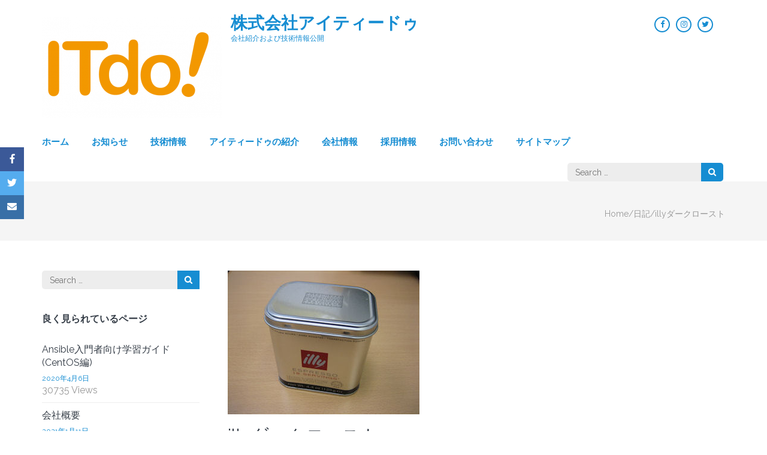

--- FILE ---
content_type: text/html; charset=UTF-8
request_url: http://test02.itdo.jp/dialy/illy-dark-roast/
body_size: 104873
content:
    <!DOCTYPE html>
    <html dir="ltr" lang="ja" prefix="og: http://ogp.me/ns# article: http://ogp.me/ns/article#">
    <head itemscope itemtype="https://schema.org/WebSite">

    <meta charset="UTF-8">
    <meta name="viewport" content="width=device-width, initial-scale=1">
    <link rel="profile" href="http://gmpg.org/xfn/11">
    <link rel="pingback" href="http://test02.itdo.jp/xmlrpc.php">
    <title>illyダークロースト | 株式会社アイティードゥ</title>

		<!-- All in One SEO 4.9.2 - aioseo.com -->
	<meta name="robots" content="max-image-preview:large" />
	<meta name="author" content="管理者"/>
	<link rel="canonical" href="http://test02.itdo.jp/dialy/illy-dark-roast/" />
	<meta name="generator" content="All in One SEO (AIOSEO) 4.9.2" />
		<script type="application/ld+json" class="aioseo-schema">
			{"@context":"https:\/\/schema.org","@graph":[{"@type":"Article","@id":"http:\/\/test02.itdo.jp\/dialy\/illy-dark-roast\/#article","name":"illy\u30c0\u30fc\u30af\u30ed\u30fc\u30b9\u30c8 | \u682a\u5f0f\u4f1a\u793e\u30a2\u30a4\u30c6\u30a3\u30fc\u30c9\u30a5","headline":"illy\u30c0\u30fc\u30af\u30ed\u30fc\u30b9\u30c8","author":{"@id":"http:\/\/test02.itdo.jp\/author\/admin123\/#author"},"publisher":{"@id":"http:\/\/test02.itdo.jp\/#organization"},"image":{"@type":"ImageObject","url":"http:\/\/test02.itdo.jp\/wp-content\/uploads\/2010\/04\/illy_dark01.jpg","width":320,"height":240,"caption":"illy_dark01"},"datePublished":"2010-04-16T04:10:43+09:00","dateModified":"2010-04-16T04:10:43+09:00","inLanguage":"ja","mainEntityOfPage":{"@id":"http:\/\/test02.itdo.jp\/dialy\/illy-dark-roast\/#webpage"},"isPartOf":{"@id":"http:\/\/test02.itdo.jp\/dialy\/illy-dark-roast\/#webpage"},"articleSection":"\u65e5\u8a18, \u65e5\u672c\u8a9e"},{"@type":"BreadcrumbList","@id":"http:\/\/test02.itdo.jp\/dialy\/illy-dark-roast\/#breadcrumblist","itemListElement":[{"@type":"ListItem","@id":"http:\/\/test02.itdo.jp#listItem","position":1,"name":"Home","item":"http:\/\/test02.itdo.jp","nextItem":{"@type":"ListItem","@id":"http:\/\/test02.itdo.jp\/category\/dialy\/#listItem","name":"\u65e5\u8a18"}},{"@type":"ListItem","@id":"http:\/\/test02.itdo.jp\/category\/dialy\/#listItem","position":2,"name":"\u65e5\u8a18","item":"http:\/\/test02.itdo.jp\/category\/dialy\/","nextItem":{"@type":"ListItem","@id":"http:\/\/test02.itdo.jp\/dialy\/illy-dark-roast\/#listItem","name":"illy\u30c0\u30fc\u30af\u30ed\u30fc\u30b9\u30c8"},"previousItem":{"@type":"ListItem","@id":"http:\/\/test02.itdo.jp#listItem","name":"Home"}},{"@type":"ListItem","@id":"http:\/\/test02.itdo.jp\/dialy\/illy-dark-roast\/#listItem","position":3,"name":"illy\u30c0\u30fc\u30af\u30ed\u30fc\u30b9\u30c8","previousItem":{"@type":"ListItem","@id":"http:\/\/test02.itdo.jp\/category\/dialy\/#listItem","name":"\u65e5\u8a18"}}]},{"@type":"Organization","@id":"http:\/\/test02.itdo.jp\/#organization","name":"\u682a\u5f0f\u4f1a\u793e\u30a2\u30a4\u30c6\u30a3\u30fc\u30c9\u30a5","description":"\u4f1a\u793e\u7d39\u4ecb\u304a\u3088\u3073\u6280\u8853\u60c5\u5831\u516c\u958b","url":"http:\/\/test02.itdo.jp\/","logo":{"@type":"ImageObject","url":"http:\/\/test02.itdo.jp\/wp-content\/uploads\/2018\/05\/ITDO_LOGO_20100519_itdo_SW-e1526956275523.png","@id":"http:\/\/test02.itdo.jp\/dialy\/illy-dark-roast\/#organizationLogo","width":300,"height":169},"image":{"@id":"http:\/\/test02.itdo.jp\/dialy\/illy-dark-roast\/#organizationLogo"}},{"@type":"Person","@id":"http:\/\/test02.itdo.jp\/author\/admin123\/#author","url":"http:\/\/test02.itdo.jp\/author\/admin123\/","name":"\u7ba1\u7406\u8005","image":{"@type":"ImageObject","@id":"http:\/\/test02.itdo.jp\/dialy\/illy-dark-roast\/#authorImage","url":"https:\/\/secure.gravatar.com\/avatar\/c4d3b08f7c7af7cdaf5903169c5a95dc25a429357c82f7586a89783d971e0f3b?s=96&d=mm&r=g","width":96,"height":96,"caption":"\u7ba1\u7406\u8005"}},{"@type":"WebPage","@id":"http:\/\/test02.itdo.jp\/dialy\/illy-dark-roast\/#webpage","url":"http:\/\/test02.itdo.jp\/dialy\/illy-dark-roast\/","name":"illy\u30c0\u30fc\u30af\u30ed\u30fc\u30b9\u30c8 | \u682a\u5f0f\u4f1a\u793e\u30a2\u30a4\u30c6\u30a3\u30fc\u30c9\u30a5","inLanguage":"ja","isPartOf":{"@id":"http:\/\/test02.itdo.jp\/#website"},"breadcrumb":{"@id":"http:\/\/test02.itdo.jp\/dialy\/illy-dark-roast\/#breadcrumblist"},"author":{"@id":"http:\/\/test02.itdo.jp\/author\/admin123\/#author"},"creator":{"@id":"http:\/\/test02.itdo.jp\/author\/admin123\/#author"},"image":{"@type":"ImageObject","url":"http:\/\/test02.itdo.jp\/wp-content\/uploads\/2010\/04\/illy_dark01.jpg","@id":"http:\/\/test02.itdo.jp\/dialy\/illy-dark-roast\/#mainImage","width":320,"height":240,"caption":"illy_dark01"},"primaryImageOfPage":{"@id":"http:\/\/test02.itdo.jp\/dialy\/illy-dark-roast\/#mainImage"},"datePublished":"2010-04-16T04:10:43+09:00","dateModified":"2010-04-16T04:10:43+09:00"},{"@type":"WebSite","@id":"http:\/\/test02.itdo.jp\/#website","url":"http:\/\/test02.itdo.jp\/","name":"\u682a\u5f0f\u4f1a\u793e\u30a2\u30a4\u30c6\u30a3\u30fc\u30c9\u30a5","description":"\u4f1a\u793e\u7d39\u4ecb\u304a\u3088\u3073\u6280\u8853\u60c5\u5831\u516c\u958b","inLanguage":"ja","publisher":{"@id":"http:\/\/test02.itdo.jp\/#organization"}}]}
		</script>
		<!-- All in One SEO -->


            <script data-no-defer="1" data-ezscrex="false" data-cfasync="false" data-pagespeed-no-defer data-cookieconsent="ignore">
                var ctPublicFunctions = {"_ajax_nonce":"9e8f9dedc4","_rest_nonce":"00a58b5bc3","_ajax_url":"\/wp-admin\/admin-ajax.php","_rest_url":"http:\/\/test02.itdo.jp\/wp-json\/","data__cookies_type":"native","data__ajax_type":"rest","data__bot_detector_enabled":0,"data__frontend_data_log_enabled":1,"cookiePrefix":"","wprocket_detected":false,"host_url":"test02.itdo.jp","text__ee_click_to_select":"Click to select the whole data","text__ee_original_email":"The complete one is","text__ee_got_it":"Got it","text__ee_blocked":"Blocked","text__ee_cannot_connect":"Cannot connect","text__ee_cannot_decode":"Can not decode email. Unknown reason","text__ee_email_decoder":"CleanTalk email decoder","text__ee_wait_for_decoding":"The magic is on the way!","text__ee_decoding_process":"Please wait a few seconds while we decode the contact data."}
            </script>
        
            <script data-no-defer="1" data-ezscrex="false" data-cfasync="false" data-pagespeed-no-defer data-cookieconsent="ignore">
                var ctPublic = {"_ajax_nonce":"9e8f9dedc4","settings__forms__check_internal":"0","settings__forms__check_external":"0","settings__forms__force_protection":0,"settings__forms__search_test":1,"settings__forms__wc_add_to_cart":0,"settings__data__bot_detector_enabled":0,"settings__sfw__anti_crawler":0,"blog_home":"http:\/\/test02.itdo.jp\/","pixel__setting":"0","pixel__enabled":false,"pixel__url":null,"data__email_check_before_post":1,"data__email_check_exist_post":1,"data__cookies_type":"native","data__key_is_ok":true,"data__visible_fields_required":true,"wl_brandname":"Anti-Spam by CleanTalk","wl_brandname_short":"CleanTalk","ct_checkjs_key":1337183826,"emailEncoderPassKey":"05a4a17cd370cdf99aba24ae593f6666","bot_detector_forms_excluded":"W10=","advancedCacheExists":false,"varnishCacheExists":false,"wc_ajax_add_to_cart":false}
            </script>
        <link rel='dns-prefetch' href='//fonts.googleapis.com' />
<link rel="alternate" type="application/rss+xml" title="株式会社アイティードゥ &raquo; フィード" href="http://test02.itdo.jp/feed/" />
<link rel="alternate" type="application/rss+xml" title="株式会社アイティードゥ &raquo; コメントフィード" href="http://test02.itdo.jp/comments/feed/" />
<link rel="alternate" type="application/rss+xml" title="株式会社アイティードゥ &raquo; illyダークロースト のコメントのフィード" href="http://test02.itdo.jp/dialy/illy-dark-roast/feed/" />
<link rel="alternate" title="oEmbed (JSON)" type="application/json+oembed" href="http://test02.itdo.jp/wp-json/oembed/1.0/embed?url=http%3A%2F%2Ftest02.itdo.jp%2Fdialy%2Filly-dark-roast%2F&#038;lang=ja" />
<link rel="alternate" title="oEmbed (XML)" type="text/xml+oembed" href="http://test02.itdo.jp/wp-json/oembed/1.0/embed?url=http%3A%2F%2Ftest02.itdo.jp%2Fdialy%2Filly-dark-roast%2F&#038;format=xml&#038;lang=ja" />
<style id='wp-img-auto-sizes-contain-inline-css' type='text/css'>
img:is([sizes=auto i],[sizes^="auto," i]){contain-intrinsic-size:3000px 1500px}
/*# sourceURL=wp-img-auto-sizes-contain-inline-css */
</style>
<link rel='stylesheet' id='sbi_styles-css' href='http://test02.itdo.jp/wp-content/plugins/instagram-feed/css/sbi-styles.min.css?ver=6.10.0' type='text/css' media='all' />
<style id='wp-emoji-styles-inline-css' type='text/css'>

	img.wp-smiley, img.emoji {
		display: inline !important;
		border: none !important;
		box-shadow: none !important;
		height: 1em !important;
		width: 1em !important;
		margin: 0 0.07em !important;
		vertical-align: -0.1em !important;
		background: none !important;
		padding: 0 !important;
	}
/*# sourceURL=wp-emoji-styles-inline-css */
</style>
<style id='wp-block-library-inline-css' type='text/css'>
:root{--wp-block-synced-color:#7a00df;--wp-block-synced-color--rgb:122,0,223;--wp-bound-block-color:var(--wp-block-synced-color);--wp-editor-canvas-background:#ddd;--wp-admin-theme-color:#007cba;--wp-admin-theme-color--rgb:0,124,186;--wp-admin-theme-color-darker-10:#006ba1;--wp-admin-theme-color-darker-10--rgb:0,107,160.5;--wp-admin-theme-color-darker-20:#005a87;--wp-admin-theme-color-darker-20--rgb:0,90,135;--wp-admin-border-width-focus:2px}@media (min-resolution:192dpi){:root{--wp-admin-border-width-focus:1.5px}}.wp-element-button{cursor:pointer}:root .has-very-light-gray-background-color{background-color:#eee}:root .has-very-dark-gray-background-color{background-color:#313131}:root .has-very-light-gray-color{color:#eee}:root .has-very-dark-gray-color{color:#313131}:root .has-vivid-green-cyan-to-vivid-cyan-blue-gradient-background{background:linear-gradient(135deg,#00d084,#0693e3)}:root .has-purple-crush-gradient-background{background:linear-gradient(135deg,#34e2e4,#4721fb 50%,#ab1dfe)}:root .has-hazy-dawn-gradient-background{background:linear-gradient(135deg,#faaca8,#dad0ec)}:root .has-subdued-olive-gradient-background{background:linear-gradient(135deg,#fafae1,#67a671)}:root .has-atomic-cream-gradient-background{background:linear-gradient(135deg,#fdd79a,#004a59)}:root .has-nightshade-gradient-background{background:linear-gradient(135deg,#330968,#31cdcf)}:root .has-midnight-gradient-background{background:linear-gradient(135deg,#020381,#2874fc)}:root{--wp--preset--font-size--normal:16px;--wp--preset--font-size--huge:42px}.has-regular-font-size{font-size:1em}.has-larger-font-size{font-size:2.625em}.has-normal-font-size{font-size:var(--wp--preset--font-size--normal)}.has-huge-font-size{font-size:var(--wp--preset--font-size--huge)}.has-text-align-center{text-align:center}.has-text-align-left{text-align:left}.has-text-align-right{text-align:right}.has-fit-text{white-space:nowrap!important}#end-resizable-editor-section{display:none}.aligncenter{clear:both}.items-justified-left{justify-content:flex-start}.items-justified-center{justify-content:center}.items-justified-right{justify-content:flex-end}.items-justified-space-between{justify-content:space-between}.screen-reader-text{border:0;clip-path:inset(50%);height:1px;margin:-1px;overflow:hidden;padding:0;position:absolute;width:1px;word-wrap:normal!important}.screen-reader-text:focus{background-color:#ddd;clip-path:none;color:#444;display:block;font-size:1em;height:auto;left:5px;line-height:normal;padding:15px 23px 14px;text-decoration:none;top:5px;width:auto;z-index:100000}html :where(.has-border-color){border-style:solid}html :where([style*=border-top-color]){border-top-style:solid}html :where([style*=border-right-color]){border-right-style:solid}html :where([style*=border-bottom-color]){border-bottom-style:solid}html :where([style*=border-left-color]){border-left-style:solid}html :where([style*=border-width]){border-style:solid}html :where([style*=border-top-width]){border-top-style:solid}html :where([style*=border-right-width]){border-right-style:solid}html :where([style*=border-bottom-width]){border-bottom-style:solid}html :where([style*=border-left-width]){border-left-style:solid}html :where(img[class*=wp-image-]){height:auto;max-width:100%}:where(figure){margin:0 0 1em}html :where(.is-position-sticky){--wp-admin--admin-bar--position-offset:var(--wp-admin--admin-bar--height,0px)}@media screen and (max-width:600px){html :where(.is-position-sticky){--wp-admin--admin-bar--position-offset:0px}}

/*# sourceURL=wp-block-library-inline-css */
</style><style id='global-styles-inline-css' type='text/css'>
:root{--wp--preset--aspect-ratio--square: 1;--wp--preset--aspect-ratio--4-3: 4/3;--wp--preset--aspect-ratio--3-4: 3/4;--wp--preset--aspect-ratio--3-2: 3/2;--wp--preset--aspect-ratio--2-3: 2/3;--wp--preset--aspect-ratio--16-9: 16/9;--wp--preset--aspect-ratio--9-16: 9/16;--wp--preset--color--black: #000000;--wp--preset--color--cyan-bluish-gray: #abb8c3;--wp--preset--color--white: #ffffff;--wp--preset--color--pale-pink: #f78da7;--wp--preset--color--vivid-red: #cf2e2e;--wp--preset--color--luminous-vivid-orange: #ff6900;--wp--preset--color--luminous-vivid-amber: #fcb900;--wp--preset--color--light-green-cyan: #7bdcb5;--wp--preset--color--vivid-green-cyan: #00d084;--wp--preset--color--pale-cyan-blue: #8ed1fc;--wp--preset--color--vivid-cyan-blue: #0693e3;--wp--preset--color--vivid-purple: #9b51e0;--wp--preset--gradient--vivid-cyan-blue-to-vivid-purple: linear-gradient(135deg,rgb(6,147,227) 0%,rgb(155,81,224) 100%);--wp--preset--gradient--light-green-cyan-to-vivid-green-cyan: linear-gradient(135deg,rgb(122,220,180) 0%,rgb(0,208,130) 100%);--wp--preset--gradient--luminous-vivid-amber-to-luminous-vivid-orange: linear-gradient(135deg,rgb(252,185,0) 0%,rgb(255,105,0) 100%);--wp--preset--gradient--luminous-vivid-orange-to-vivid-red: linear-gradient(135deg,rgb(255,105,0) 0%,rgb(207,46,46) 100%);--wp--preset--gradient--very-light-gray-to-cyan-bluish-gray: linear-gradient(135deg,rgb(238,238,238) 0%,rgb(169,184,195) 100%);--wp--preset--gradient--cool-to-warm-spectrum: linear-gradient(135deg,rgb(74,234,220) 0%,rgb(151,120,209) 20%,rgb(207,42,186) 40%,rgb(238,44,130) 60%,rgb(251,105,98) 80%,rgb(254,248,76) 100%);--wp--preset--gradient--blush-light-purple: linear-gradient(135deg,rgb(255,206,236) 0%,rgb(152,150,240) 100%);--wp--preset--gradient--blush-bordeaux: linear-gradient(135deg,rgb(254,205,165) 0%,rgb(254,45,45) 50%,rgb(107,0,62) 100%);--wp--preset--gradient--luminous-dusk: linear-gradient(135deg,rgb(255,203,112) 0%,rgb(199,81,192) 50%,rgb(65,88,208) 100%);--wp--preset--gradient--pale-ocean: linear-gradient(135deg,rgb(255,245,203) 0%,rgb(182,227,212) 50%,rgb(51,167,181) 100%);--wp--preset--gradient--electric-grass: linear-gradient(135deg,rgb(202,248,128) 0%,rgb(113,206,126) 100%);--wp--preset--gradient--midnight: linear-gradient(135deg,rgb(2,3,129) 0%,rgb(40,116,252) 100%);--wp--preset--font-size--small: 13px;--wp--preset--font-size--medium: 20px;--wp--preset--font-size--large: 36px;--wp--preset--font-size--x-large: 42px;--wp--preset--spacing--20: 0.44rem;--wp--preset--spacing--30: 0.67rem;--wp--preset--spacing--40: 1rem;--wp--preset--spacing--50: 1.5rem;--wp--preset--spacing--60: 2.25rem;--wp--preset--spacing--70: 3.38rem;--wp--preset--spacing--80: 5.06rem;--wp--preset--shadow--natural: 6px 6px 9px rgba(0, 0, 0, 0.2);--wp--preset--shadow--deep: 12px 12px 50px rgba(0, 0, 0, 0.4);--wp--preset--shadow--sharp: 6px 6px 0px rgba(0, 0, 0, 0.2);--wp--preset--shadow--outlined: 6px 6px 0px -3px rgb(255, 255, 255), 6px 6px rgb(0, 0, 0);--wp--preset--shadow--crisp: 6px 6px 0px rgb(0, 0, 0);}:where(.is-layout-flex){gap: 0.5em;}:where(.is-layout-grid){gap: 0.5em;}body .is-layout-flex{display: flex;}.is-layout-flex{flex-wrap: wrap;align-items: center;}.is-layout-flex > :is(*, div){margin: 0;}body .is-layout-grid{display: grid;}.is-layout-grid > :is(*, div){margin: 0;}:where(.wp-block-columns.is-layout-flex){gap: 2em;}:where(.wp-block-columns.is-layout-grid){gap: 2em;}:where(.wp-block-post-template.is-layout-flex){gap: 1.25em;}:where(.wp-block-post-template.is-layout-grid){gap: 1.25em;}.has-black-color{color: var(--wp--preset--color--black) !important;}.has-cyan-bluish-gray-color{color: var(--wp--preset--color--cyan-bluish-gray) !important;}.has-white-color{color: var(--wp--preset--color--white) !important;}.has-pale-pink-color{color: var(--wp--preset--color--pale-pink) !important;}.has-vivid-red-color{color: var(--wp--preset--color--vivid-red) !important;}.has-luminous-vivid-orange-color{color: var(--wp--preset--color--luminous-vivid-orange) !important;}.has-luminous-vivid-amber-color{color: var(--wp--preset--color--luminous-vivid-amber) !important;}.has-light-green-cyan-color{color: var(--wp--preset--color--light-green-cyan) !important;}.has-vivid-green-cyan-color{color: var(--wp--preset--color--vivid-green-cyan) !important;}.has-pale-cyan-blue-color{color: var(--wp--preset--color--pale-cyan-blue) !important;}.has-vivid-cyan-blue-color{color: var(--wp--preset--color--vivid-cyan-blue) !important;}.has-vivid-purple-color{color: var(--wp--preset--color--vivid-purple) !important;}.has-black-background-color{background-color: var(--wp--preset--color--black) !important;}.has-cyan-bluish-gray-background-color{background-color: var(--wp--preset--color--cyan-bluish-gray) !important;}.has-white-background-color{background-color: var(--wp--preset--color--white) !important;}.has-pale-pink-background-color{background-color: var(--wp--preset--color--pale-pink) !important;}.has-vivid-red-background-color{background-color: var(--wp--preset--color--vivid-red) !important;}.has-luminous-vivid-orange-background-color{background-color: var(--wp--preset--color--luminous-vivid-orange) !important;}.has-luminous-vivid-amber-background-color{background-color: var(--wp--preset--color--luminous-vivid-amber) !important;}.has-light-green-cyan-background-color{background-color: var(--wp--preset--color--light-green-cyan) !important;}.has-vivid-green-cyan-background-color{background-color: var(--wp--preset--color--vivid-green-cyan) !important;}.has-pale-cyan-blue-background-color{background-color: var(--wp--preset--color--pale-cyan-blue) !important;}.has-vivid-cyan-blue-background-color{background-color: var(--wp--preset--color--vivid-cyan-blue) !important;}.has-vivid-purple-background-color{background-color: var(--wp--preset--color--vivid-purple) !important;}.has-black-border-color{border-color: var(--wp--preset--color--black) !important;}.has-cyan-bluish-gray-border-color{border-color: var(--wp--preset--color--cyan-bluish-gray) !important;}.has-white-border-color{border-color: var(--wp--preset--color--white) !important;}.has-pale-pink-border-color{border-color: var(--wp--preset--color--pale-pink) !important;}.has-vivid-red-border-color{border-color: var(--wp--preset--color--vivid-red) !important;}.has-luminous-vivid-orange-border-color{border-color: var(--wp--preset--color--luminous-vivid-orange) !important;}.has-luminous-vivid-amber-border-color{border-color: var(--wp--preset--color--luminous-vivid-amber) !important;}.has-light-green-cyan-border-color{border-color: var(--wp--preset--color--light-green-cyan) !important;}.has-vivid-green-cyan-border-color{border-color: var(--wp--preset--color--vivid-green-cyan) !important;}.has-pale-cyan-blue-border-color{border-color: var(--wp--preset--color--pale-cyan-blue) !important;}.has-vivid-cyan-blue-border-color{border-color: var(--wp--preset--color--vivid-cyan-blue) !important;}.has-vivid-purple-border-color{border-color: var(--wp--preset--color--vivid-purple) !important;}.has-vivid-cyan-blue-to-vivid-purple-gradient-background{background: var(--wp--preset--gradient--vivid-cyan-blue-to-vivid-purple) !important;}.has-light-green-cyan-to-vivid-green-cyan-gradient-background{background: var(--wp--preset--gradient--light-green-cyan-to-vivid-green-cyan) !important;}.has-luminous-vivid-amber-to-luminous-vivid-orange-gradient-background{background: var(--wp--preset--gradient--luminous-vivid-amber-to-luminous-vivid-orange) !important;}.has-luminous-vivid-orange-to-vivid-red-gradient-background{background: var(--wp--preset--gradient--luminous-vivid-orange-to-vivid-red) !important;}.has-very-light-gray-to-cyan-bluish-gray-gradient-background{background: var(--wp--preset--gradient--very-light-gray-to-cyan-bluish-gray) !important;}.has-cool-to-warm-spectrum-gradient-background{background: var(--wp--preset--gradient--cool-to-warm-spectrum) !important;}.has-blush-light-purple-gradient-background{background: var(--wp--preset--gradient--blush-light-purple) !important;}.has-blush-bordeaux-gradient-background{background: var(--wp--preset--gradient--blush-bordeaux) !important;}.has-luminous-dusk-gradient-background{background: var(--wp--preset--gradient--luminous-dusk) !important;}.has-pale-ocean-gradient-background{background: var(--wp--preset--gradient--pale-ocean) !important;}.has-electric-grass-gradient-background{background: var(--wp--preset--gradient--electric-grass) !important;}.has-midnight-gradient-background{background: var(--wp--preset--gradient--midnight) !important;}.has-small-font-size{font-size: var(--wp--preset--font-size--small) !important;}.has-medium-font-size{font-size: var(--wp--preset--font-size--medium) !important;}.has-large-font-size{font-size: var(--wp--preset--font-size--large) !important;}.has-x-large-font-size{font-size: var(--wp--preset--font-size--x-large) !important;}
/*# sourceURL=global-styles-inline-css */
</style>

<style id='classic-theme-styles-inline-css' type='text/css'>
/*! This file is auto-generated */
.wp-block-button__link{color:#fff;background-color:#32373c;border-radius:9999px;box-shadow:none;text-decoration:none;padding:calc(.667em + 2px) calc(1.333em + 2px);font-size:1.125em}.wp-block-file__button{background:#32373c;color:#fff;text-decoration:none}
/*# sourceURL=/wp-includes/css/classic-themes.min.css */
</style>
<link rel='stylesheet' id='cleantalk-public-css-css' href='http://test02.itdo.jp/wp-content/plugins/cleantalk-spam-protect/css/cleantalk-public.min.css?ver=6.70.1_1767078959' type='text/css' media='all' />
<link rel='stylesheet' id='cleantalk-email-decoder-css-css' href='http://test02.itdo.jp/wp-content/plugins/cleantalk-spam-protect/css/cleantalk-email-decoder.min.css?ver=6.70.1_1767078959' type='text/css' media='all' />
<link rel='stylesheet' id='contact-form-7-css' href='http://test02.itdo.jp/wp-content/plugins/contact-form-7/includes/css/styles.css?ver=6.1.4' type='text/css' media='all' />
<link rel='stylesheet' id='rara-theme-toolkit-profontawesome-css' href='http://test02.itdo.jp/wp-content/plugins/rara-theme-toolkit-pro/public/css/font-awesome.min.css?ver=1.0.0' type='text/css' media='all' />
<link rel='stylesheet' id='rara-theme-toolkit-pro-css' href='http://test02.itdo.jp/wp-content/plugins/rara-theme-toolkit-pro/public/css/rara-theme-toolkit-pro-public.min.css?ver=1.0.0' type='text/css' media='all' />
<link rel='stylesheet' id='rara-theme-toolkit-prolightslider-css' href='http://test02.itdo.jp/wp-content/plugins/rara-theme-toolkit-pro/public/css/lightslider.min.css?ver=1.0.0' type='text/css' media='all' />
<link rel='stylesheet' id='rara-theme-toolkit-prolightsidr-css' href='http://test02.itdo.jp/wp-content/plugins/rara-theme-toolkit-pro/public/css/jquery.sidr.light.min.css?ver=1.0.0' type='text/css' media='all' />
<link rel='stylesheet' id='lawyer-landing-page-pro-google-fonts-css' href='https://fonts.googleapis.com/css?family=Raleway%3A100%2C200%2C300%2Cregular%2C500%2C600%2C700%2C800%2C900%2C100italic%2C200italic%2C300italic%2Citalic%2C500italic%2C600italic%2C700italic%2C800italic%2C900italic%7CRaleway%3Aregular' type='text/css' media='all' />
<link rel='stylesheet' id='lawyer-landing-page-pro-css' href='http://test02.itdo.jp/wp-content/themes/lawyer-landing-page-pro/style.css?ver=2.3.1' type='text/css' media='all' />
<link rel='stylesheet' id='jquery-fancybox-css' href='http://test02.itdo.jp/wp-content/themes/lawyer-landing-page-pro/css/jquery.fancybox.min.css?ver=3.5.7' type='text/css' media='all' />
<script type="text/javascript" src="http://test02.itdo.jp/wp-includes/js/jquery/jquery.min.js?ver=3.7.1" id="jquery-core-js"></script>
<script type="text/javascript" src="http://test02.itdo.jp/wp-includes/js/jquery/jquery-migrate.min.js?ver=3.4.1" id="jquery-migrate-js"></script>
<script type="text/javascript" src="http://test02.itdo.jp/wp-content/plugins/cleantalk-spam-protect/js/apbct-public-bundle_gathering.min.js?ver=6.70.1_1767078959" id="apbct-public-bundle_gathering.min-js-js"></script>
<script type="text/javascript" src="http://test02.itdo.jp/wp-content/plugins/rara-theme-toolkit-pro/public/js/odometer.min.js?ver=1.0.0" id="odometer-js"></script>
<script type="text/javascript" src="http://test02.itdo.jp/wp-content/plugins/rara-theme-toolkit-pro/public/js/waypoint.min.js?ver=1.0.0" id="waypoint-js"></script>
<script type="text/javascript" src="http://test02.itdo.jp/wp-content/plugins/rara-theme-toolkit-pro/public/js/rara-theme-toolkit-pro-public.min.js?ver=1.0.0" id="rara-theme-toolkit-pro-js"></script>
<script type="text/javascript" src="http://test02.itdo.jp/wp-content/plugins/rara-theme-toolkit-pro/public/js/jquery.isotope.min.js?ver=1.0.0" id="isotope-js"></script>
<script type="text/javascript" src="http://test02.itdo.jp/wp-content/plugins/rara-theme-toolkit-pro/public/js/rttk-portfolio-isotope.min.js?ver=1.0.0" id="rttk-portfolio-isotope-js"></script>
<script type="text/javascript" src="http://test02.itdo.jp/wp-content/plugins/rara-theme-toolkit-pro/public/js/lightslider.min.js?ver=1.0.0" id="lightslider-js"></script>
<script type="text/javascript" src="http://test02.itdo.jp/wp-content/plugins/rara-theme-toolkit-pro/public/js/settings.min.js?ver=1.0.0" id="rttk-portfolio-settings-js"></script>
<link rel="https://api.w.org/" href="http://test02.itdo.jp/wp-json/" /><link rel="alternate" title="JSON" type="application/json" href="http://test02.itdo.jp/wp-json/wp/v2/posts/156" /><link rel="EditURI" type="application/rsd+xml" title="RSD" href="http://test02.itdo.jp/xmlrpc.php?rsd" />

<link rel='shortlink' href='http://test02.itdo.jp/?p=156' />
            <meta property="og:url"         content="http://test02.itdo.jp/dialy/illy-dark-roast/" />
            <meta property="og:type"        content="article" />
            <meta property="og:title"       content="illyダークロースト" />
            <meta property="og:description" content="カフェポッドが切れたので、今回はillyのダークローストを試してみました。  illyというこで丸く切ってありません。表面にillyの透かしがあります。透かしがある方向が上です。逆にすると抽出が薄くなるような気がしないでもない。  色は濃いめです。苦みが勝ってしまっている印象です。 " />
            <meta property="og:image"       content="http://test02.itdo.jp/wp-content/uploads/2010/04/illy_dark01.jpg" />
        <script type="application/ld+json">
{
    "@context": "https://schema.org",
    "@type": "BlogPosting",
    "mainEntityOfPage": {
        "@type": "WebPage",
        "@id": "http://test02.itdo.jp/dialy/illy-dark-roast/"
    },
    "headline": "illyダークロースト",
    "datePublished": "2010-04-16T04:10:43+0900",
    "dateModified": "2010-04-16T04:10:43+0900",
    "author": {
        "@type": "Person",
        "name": "管理者"
    },
    "description": "カフェポッドが切れたので、今回はillyのダークローストを試してみました。  illyというこで丸く切ってありません。表面にillyの透かしがあります。透かしがある方向が上です。逆にすると抽出が薄くなるような気がしないで",
    "image": {
        "@type": "ImageObject",
        "url": "http://test02.itdo.jp/wp-content/uploads/2010/04/illy_dark01.jpg",
        "width": 320,
        "height": 240
    },
    "publisher": {
        "@type": "Organization",
        "name": "株式会社アイティードゥ",
        "description": "会社紹介および技術情報公開",
        "logo": {
            "@type": "ImageObject",
            "url": "http://test02.itdo.jp/wp-content/uploads/2018/05/ITDO_LOGO_20100519_itdo_SW-e1526956275523.png",
            "width": 300,
            "height": 169
        }
    }
}
</script>
<meta property="og:title" content="illyダークロースト" />
<meta property="og:type" content="article" />
<meta property="og:image" content="http://test02.itdo.jp/wp-content/uploads/2010/04/illy_dark01.jpg" />
<meta property="og:image" content="http://test02.itdo.jp/wp-content/uploads/2010/04/illy_dark02.jpg" />
<meta property="og:image" content="http://test02.itdo.jp/wp-content/uploads/2010/04/illy_dark03.jpg" />
<meta property="og:url" content="http://test02.itdo.jp/dialy/illy-dark-roast/" />
<meta property="og:description" content="カフェポッドが切れたので、今回はillyのダークローストを試してみました。 il &hellip; " />
<meta property="og:locale" content="ja" />
<meta property="og:site_name" content="株式会社アイティードゥ" />
<meta name="twitter:card" content="summary_large_image" />
<meta property="article:section" content="日記" />
<meta property="article:published_time" content="2010-04-16T04:10:43+09:00" />
<meta property="article:modified_time" content="2010-04-16T04:10:43+09:00" />
<meta property="article:author" content="http://test02.itdo.jp/author/admin123/" />
<style>.removed_link, a.removed_link {
	text-decoration: line-through;
}</style><link rel="icon" href="http://test02.itdo.jp/wp-content/uploads/2018/12/itdo_logo_48x48_blue.png" sizes="32x32" />
<link rel="icon" href="http://test02.itdo.jp/wp-content/uploads/2018/12/itdo_logo_48x48_blue.png" sizes="192x192" />
<link rel="apple-touch-icon" href="http://test02.itdo.jp/wp-content/uploads/2018/12/itdo_logo_48x48_blue.png" />
<meta name="msapplication-TileImage" content="http://test02.itdo.jp/wp-content/uploads/2018/12/itdo_logo_48x48_blue.png" />
<style type='text/css' media='all'>    
    body,
    button,
    input,
    select,
    textarea{
    	font-size: 16px;
    	line-height: 24px;
    	color: #757575;
    	font-family: Raleway;
        font-weight: 400;
        font-style: normal;
    }

    body{
        background: url() #ffffff;
    }
    
    #primary .post .entry-content h1,
    #primary .page .entry-content h1{
        font-family: Raleway;
        font-size: 48px;
        font-weight: 400;
        font-style: normal;
        line-height: 58px;
        color: #353d47;
    }
    
    #primary .post .entry-content h2,
    #primary .page .entry-content h2{
        font-family: Raleway;
        font-size: 40px;
        font-weight: 400;
        font-style: normal;
        line-height: 48px;
        color: #353d47;
    }
    
    #primary .post .entry-content h3,
    #primary .page .entry-content h3{
        font-family: Raleway;
        font-size: 32px;
        font-weight: 400;
        font-style: normal;
        line-height: 38px;
        color: #353d47;
    }
    
    #primary .post .entry-content h4,
    #primary .page .entry-content h4{
        font-family: Raleway;
        font-size: 28px;
        font-weight: 400;
        font-style: normal;
        line-height: 34px;
        color: #353d47;
    }
    
    #primary .post .entry-content h5,
    #primary .page .entry-content h5{
        font-family: Raleway;
        font-size: 24px;
        font-weight: 400;
        font-style: normal;
        line-height: 29px;
        color: #353d47;
    }
    
    #primary .post .entry-content h6,
    #primary .page .entry-content h6{
        font-family: Raleway;
        font-size: 22px;
        font-weight: 400;
        font-style: normal;
        line-height: 26px;
        color: #353d47;
    }
    
    /* primary color */
    a{
    	color: #168dd2;
    }
    
    a:hover,
    a:focus{
    	color: #168dd2;
    }

    .site-header .site-branding .site-description,
    .site-header .header-t .social-networks li a,
    .site-header .header-t .tools .tel-link,
    .main-navigation a,
    .about .header .title,
    .about .text-holder .sub-title a:hover,
    .about .text-holder .sub-title a:focus,
    .practice-area .header .title,
    .practice-area .box .sub-title a:hover,
    .practice-area .box .sub-title a:focus,
    .why-us .box .text-holder .sub-title a:hover,
    .why-us .box .text-holder .sub-title a:focus,
    .services-section .header .title,
    .services-section .services-holder .sub-title,
    .testimonial .header .title,
    .portfolio-section .header .title,
    .testimonial #carousel li .designation em,
    .team .header .title,
    .team .col .designation,
    .faq .header .title,
    .faq .col .question a:hover,
    .faq .col .question a:focus,
    .blog-section .header .title,
    .blog-section .post .entry-header .entry-title a:hover,
    .blog-section .post .entry-header .entry-title a:focus,
    .clients .header .title,
    .about-page .about-us-holder .right h2,
    .about-page h2.title,
    .about-page .practice-areas .box .sub-title a:hover,
    .about-page .practice-areas .box .sub-title a:focus,
    #crumbs a:hover,
    #crumbs a:focus,
    .error-holder h1,
    .search #primary article .entry-header .entry-title a:hover,
    .search #primary article .entry-header .entry-title a:focus,
    #primary .post .entry-header .entry-meta .posted-on:before,
    #primary .post .entry-header .entry-meta .tag-links:before,
    #primary .post .entry-header .entry-meta .cat-links:before,
    #primary .post .entry-header .entry-meta .comments-link:before,
    #primary .post .entry-header .entry-meta .byline:before,
    #primary .post .entry-header .entry-title a:hover,
    #primary .post .entry-header .entry-title a:focus,
    .search #primary .page .entry-header .entry-title a:hover,
    .search #primary .page .entry-header .entry-title a:focus,
    .contact-page .right-panel .contact-info .text a,
    #secondary .widget ul li a,
    .site-header .site-branding .site-title a,
    .team-page .team-holder .social-networks li a:hover,
    .team-page .team-holder .social-networks li a:focus,
    .services-page .services-holder .sub-title a,
    .site-header.header-2 .phone .tel-link,
    .site-header.header-3 .header-t .tel-link:hover,
    .site-header.header-3 .header-t .tel-link:focus,
    #search-btn,
    .site-header.header-3 .header-b .main-navigation .current_page_item > a,
    .site-header.header-3 .header-b .main-navigation .current-menu-item > a,
    .site-header.header-3 .header-b .main-navigation .current_page_ancestor > a,
    .site-header.header-3 .header-b .main-navigation .current-menu-ancestor > a,
    .site-header.header-5 .secondary-nav ul li a:hover,
    .site-header.header-5 .secondary-nav ul li a:focus,
    .site-header.header-5 .secondary-nav ul .current-menu-item > a,
    .site-header.header-5 .secondary-nav ul .current-menu-ancestor > a,
    .site-header.header-5 .secondary-nav ul .current_page_item > a,
    .site-header.header-5 .secondary-nav ul .current_page_ancestor > a,
    .site-header.header-5 .header-t .right .phone .tel-link:hover,
    .site-header.header-5 .header-t .right .phone .tel-link:focus,
    .site-header.header-8 .header-top-bar .secondary-nav ul li a:hover,
    .site-header.header-8 .header-top-bar .secondary-nav ul li a:focus,
    .site-header.header-8 .header-top-bar .secondary-nav ul li:hover > a,
    .site-header.header-8 .header-top-bar .secondary-nav ul li:focus > a,
    .site-header.header-8 .header-top-bar .secondary-nav ul .current-menu-item > a,
    .site-header.header-8 .header-top-bar .secondary-nav ul .current-menu-ancestor > a,
    .site-header.header-8 .header-top-bar .secondary-nav ul .current_page_item > a,
    .site-header.header-8 .header-top-bar .secondary-nav ul .current_page_ancestor > a,
    .site-header.header-8 .header-t .right .phone .tel-link:hover,
    .site-header.header-8 .header-t .right .phone .tel-link:focus,
    .site-header.header-9 .header-t .phone .tel-link:hover,
    .site-header.header-9 .header-t .phone .tel-link:focus,
    .site-footer .widget.widget_rttk_pro_icon_text_widget .icon-holder,
    .single-team .col .team-info .social-networks li a:hover,
    .single-team .col .team-info .social-networks li a:focus,
    .home .contact .header .title,
    .about-page .header .title,
    .widget_rttk_pro_icon_text_widget .widget-title a:hover,
    .widget_rttk_pro_icon_text_widget .widget-title a:focus,
    .comments-area .comment-list .comment-body .comment-metadata a:hover,
    #secondary .widget_rttk_pro_stat_counter_widget .col .icon-holder,
    .mobile-header .site-branding .site-description,
    .mobile-main-navigation ul li a:hover,
    .mobile-main-navigation ul li a:focus,
    .mobile-main-navigation ul li:hover > a,
    .mobile-main-navigation ul li:focus > a,
    .mobile-main-navigation ul .current-menu-item > a,
    .mobile-main-navigation ul .current-menu-ancestor > a,
    .mobile-main-navigation ul .current_page_item > a,
    .mobile-main-navigation ul .current_page_ancestor > a,
    .mobile-secondary-nav ul li a:hover,
    .mobile-secondary-nav ul li a:focus,
    .mobile-secondary-nav ul li:hover > a,
    .mobile-secondary-nav ul li:focus a,
    .mobile-secondary-nav ul .current-menu-item > a,
    .mobile-secondary-nav ul .current-menu-ancestor a,
    .mobile-secondary-nav ul .current_page_item > a,
    .mobile-secondary-nav ul .current_page_ancestor > a,
    .mobile-menu .tel-link:hover,
    .mobile-menu .tel-link:focus{
        color: #168dd2;
    }

    .mobile-menu .widget_rttk_social_links ul li a{
        border-color: #168dd2;
        color: #168dd2;
    }

    .mobile-menu .widget_rttk_social_links ul li a:hover,
    .mobile-menu .widget_rttk_social_links ul li a:focus{
        background: #168dd2;
    }

    .site-header .header-t .social-networks li a,
    .rara_toggle,
    #primary .entry-content .rara_tab_wrap .rara_tab_group .tab-title,
    #primary .post .entry-content .rara_accordian, #primary .page .entry-content .rara_accordian{
        border-color: #168dd2;
    }

    .banner .wpcf7,
    .banner .quote-form,
    #secondary .widget.widget_rttk_pro_icon_text_widget .icon-holder{
        background: #168dd2;
    }

    .site-header .header-t .social-networks li a:hover,
    .site-header .header-t .social-networks li a:focus,
    .portfolio-holder .col .img-holder .text-holder a,
    .site-header.header-2 .header-b,
    .site-header.header-2 .header-b .main-navigation ul ul,
    .site-header.header-3 .header-b .main-navigation ul li:after,
    .site-header.header-7 .header-top-bar,
    .site-header.header-7 .secondary-nav ul ul,
    .site-header.header-8 .header-b,
    .site-header.header-8 .header-b .main-navigation ul ul,
    .site-header.header-9 .header-b,
    .site-header.header-9 .header-b .main-navigation ul ul,
    .comments-area .comment-list .comment-body .reply a,
    .rara_toggle .rara_toggle_title,
    #primary .entry-content .rara_call_to_action_button,
    #primary .entry-content .rara_tab_wrap .rara_tab_group .tab-title.active,
    #primary .entry-content .rara_tab_wrap .rara_tab_group .tab-title:hover,
    #primary .entry-content .rara_tab_wrap .rara_tab_group .tab-title:focus,
    #primary .post .entry-content .rara_accordian .rara_accordian_title,
    #primary .page .entry-content .rara_accordian .rara_accordian_title{
        background: #168dd2;
    }

    .sc-panel:after{
        background: rgba(22, 141, 210, 0.4);    }

    .portfolio-holder .col .img-holder .text-holder,
    .team .col .img-holder .text-holder{
        background: rgba(22, 141, 210, 0.85);    }

    .site-header .header-b .search-form input[type="submit"],
    .widget.widget_search .search-form input[type="submit"],
    .search #primary .search-form input[type="submit"]{
        background-color: #168dd2;
    }

    .widget.widget_tag_cloud .tagcloud a:hover,
    .widget.widget_tag_cloud .tagcloud a:focus{
        background: #168dd2;
        border-color: #168dd2;
    }

    .site-header.header-2 .phone .tel-link:hover,
    .site-header.header-2 .phone .tel-link:focus{
        color: #168dd2;
        opacity: 0.7;
    }

    /*secondary color*/
    button,
    input[type="button"],
    input[type="reset"],
    input[type="submit"],
    .promotional-block .btn-contact,
    .blog-section .btn-holder a,
    .search #primary article .entry-footer .btn-readmore,
    #primary .post .entry-footer .btn-readmore,
    .search #primary .page .entry-footer .btn-readmore,
    .site-header.header-2 .header-t .btn-request,
    .site-header.header-3 .header-t .btn-request,
    .site-header.header-4 .header-t .btn-request,
    .site-header.header-4 .main-navigation ul li a:hover,
    .site-header.header-4 .main-navigation ul li a:focus,
    .site-header.header-4 .main-navigation ul li:hover > a,
    .site-header.header-4 .main-navigation ul li:focus > a,
    .site-header.header-4 .main-navigation ul .current-menu-item > a,
    .site-header.header-4 .main-navigation ul .current-menu-ancestor > a,
    .site-header.header-4 .main-navigation ul .current_page_item > a,
    .site-header.header-4 .main-navigation ul .current_page_ancestor > a,
    .site-header.header-5 .header-t .right .btn-request,
    .site-header.header-7 .header-b .main-navigation ul li a:hover,
    .site-header.header-7 .header-b .main-navigation ul li a:focus,
    .site-header.header-7 .header-b .main-navigation ul li:hover > a,
    .site-header.header-7 .header-b .main-navigation ul li:focus > a,
    .site-header.header-7 .header-b .main-navigation ul .current-menu-item > a,
    .site-header.header-7 .header-b .main-navigation ul .current-menu-ancestor > a,
    .site-header.header-7 .header-b .main-navigation ul .current_page_item > a,
    .site-header.header-7 .header-b .main-navigation ul .current_page_ancestor > a,
    .site-header.header-8 .header-t .btn-request,
    .site-header.header-9 .header-t .col .btn-request,
    .site-header.header-9 .header-b .main-navigation ul li a:before,
    .services-section .btn-holder a,
    .portfolio-section .btn-holder a,
    .testimonial .btn-holder a,
    .faq .btn-holder a,
    .team .btn-holder a,
    .bslider .banner-text .text-holder .btn,
    #load-posts a{
        background: #fa9d00;
    }

    .mobile-header .btn-request{
        background: #fa9d00;
        border-color: #fa9d00;
    }

    .mobile-header .btn-request:hover,
    .mobile-header .btn-request:focus{
        color: #fa9d00;
    }

    .banner .wpcf7 input[type="submit"]:hover,
    .banner .quote-form input[type="submit"]:hover,
    .promotional-block .btn-contact:hover,
    .promotional-block .btn-contact:focus,
    .blog-section .btn-holder a:hover,
    .blog-section .btn-holder a:focus,
    button:hover,
    input[type="button"]:hover,
    input[type="reset"]:hover,
    input[type="submit"]:hover,
    .search #primary article .entry-footer .btn-readmore:hover,
    .search #primary article .entry-footer .btn-readmore:focus,
    #primary .post .entry-footer .btn-readmore:hover,
    #primary .post .entry-footer .btn-readmore:focus,
    .search #primary .page .entry-footer .btn-readmore:hover,
    .search #primary .page .entry-footer .btn-readmore:focus,
    .site-header.header-2 .header-t .btn-request:hover,
    .site-header.header-2 .header-t .btn-request:focus,
    .site-header.header-3 .header-t .btn-request:hover,
    .site-header.header-3 .header-t .btn-request:focus,
    .site-header.header-4 .header-t .btn-request:hover,
    .site-header.header-4 .header-t .btn-request:focus,
    .site-header.header-5 .header-t .right .btn-request:hover,
    .site-header.header-5 .header-t .right .btn-request:focus,
    .site-header.header-8 .header-t .btn-request:hover,
    .site-header.header-8 .header-t .btn-request:focus,
    .site-header.header-9 .header-t .col .btn-request:hover,
    .site-header.header-9 .header-t .col .btn-request:focus,
    .services-section .btn-holder a:hover,
    .services-section .btn-holder a:focus,
    .portfolio-section .btn-holder a:hover,
    .portfolio-section .btn-holder a:focus,
    .testimonial .btn-holder a:hover,
    .testimonial .btn-holder a:focus,
    .faq .btn-holder a:hover,
    .faq .btn-holder a:focus,
    .team .btn-holder a:hover,
    .team .btn-holder a:focus{
        background: #fa9d00;
        opacity: 0.8;
    }

    .site-header.header-3 .header-t .tel-link:before,
    .site-header.header-4 .header-top-bar .secondary-nav ul li a:hover,
    .site-header.header-4 .header-top-bar .secondary-nav ul li a:focus,
    .site-header.header-4 .header-top-bar .secondary-nav ul li:hover > a,
    .site-header.header-4 .header-top-bar .secondary-nav ul li:focus > a,
    .site-header.header-4 .header-top-bar .secondary-nav ul .current_page_item > a,
    .site-header.header-4 .header-top-bar .secondary-nav ul .current_page_ancestor > a,
    .site-header.header-4 .header-top-bar .secondary-nav ul .current-menu-item > a,
    .site-header.header-4 .header-top-bar .secondary-nav ul .current-menu-ancestor > a,
    .site-header.header-4 .header-t .phone span,
    .site-header.header-5 .header-t .right .phone:before,
    .site-header.header-6 .main-navigation ul li a:hover,
    .site-header.header-6 .main-navigation ul li a:focus,
    .site-header.header-6 .main-navigation ul li:hover > a,
    .site-header.header-6 .main-navigation ul li:focus > a,
    .site-header.header-6 .main-navigation ul .current-menu-item > a,
    .site-header.header-6 .main-navigation ul .current-menu-ancestor > a,
    .site-header.header-6 .main-navigation ul .current_page_item > a,
    .site-header.header-6 .main-navigation ul .current_page_ancestor > a,
    .site-header.header-7 .secondary-nav ul li a:hover,
    .site-header.header-7 .secondary-nav ul li a:focus,
    .site-header.header-7 .secondary-nav ul li:hover > a,
    .site-header.header-7 .secondary-nav ul li:focus > a,
    .site-header.header-7 .secondary-nav ul .current-menu-item > a,
    .site-header.header-7 .secondary-nav ul .current-menu-ancestor > a,
    .site-header.header-7 .secondary-nav ul .current_page_item > a,
    .site-header.header-7 .secondary-nav ul .current_page_ancestor > a,
    .site-header.header-7 .header-t .tel-link:hover,
    .site-header.header-7 .header-t .tel-link:focus,
    .site-header.header-8 .header-t .right .phone:before,
    .site-header.header-9 .header-t .phone .tel-link,
    .site-header.header-9 .header-t .email .email-link,
    .portfolio-holder .button-group .is-checked{
        color: #fa9d00;
    }

    .site-header.header-7 .header-t .btn-request,
    .portfolio-holder .button-group button{
        border-color: #fa9d00;
    }

    .site-header.header-7 .header-t .btn-request:hover,
    .site-header.header-7 .header-t .btn-request:focus{
        background: #fa9d00;
    }

    .blog-section .post .entry-header .posted-on a:before{
        background-image: url('data:image/svg+xml; utf-8, <svg xmlns="http://www.w3.org/2000/svg" viewBox="0 0 448 512"><path fill="%23168dd2" d="M12 192h424c6.6 0 12 5.4 12 12v260c0 26.5-21.5 48-48 48H48c-26.5 0-48-21.5-48-48V204c0-6.6 5.4-12 12-12zm436-44v-36c0-26.5-21.5-48-48-48h-48V12c0-6.6-5.4-12-12-12h-40c-6.6 0-12 5.4-12 12v52H160V12c0-6.6-5.4-12-12-12h-40c-6.6 0-12 5.4-12 12v52H48C21.5 64 0 85.5 0 112v36c0 6.6 5.4 12 12 12h424c6.6 0 12-5.4 12-12z"></path></svg>');
    }
    
    #primary .post .entry-header .entry-meta .tag-links:before{
        background-image: url('data:image/svg+xml; utf-8, <svg xmlns="http://www.w3.org/2000/svg" viewBox="0 0 640 512"><path fill="%23168dd2" d="M497.941 225.941L286.059 14.059A48 48 0 0 0 252.118 0H48C21.49 0 0 21.49 0 48v204.118a48 48 0 0 0 14.059 33.941l211.882 211.882c18.744 18.745 49.136 18.746 67.882 0l204.118-204.118c18.745-18.745 18.745-49.137 0-67.882zM112 160c-26.51 0-48-21.49-48-48s21.49-48 48-48 48 21.49 48 48-21.49 48-48 48zm513.941 133.823L421.823 497.941c-18.745 18.745-49.137 18.745-67.882 0l-.36-.36L527.64 323.522c16.999-16.999 26.36-39.6 26.36-63.64s-9.362-46.641-26.36-63.64L331.397 0h48.721a48 48 0 0 1 33.941 14.059l211.882 211.882c18.745 18.745 18.745 49.137 0 67.882z"></path></svg>');
    }
    
    #primary .post .entry-header .entry-meta .posted-on:before{
        background-image: url('data:image/svg+xml; utf-8, <svg xmlns="http://www.w3.org/2000/svg" viewBox="0 0 448 512"><path fill="%23168dd2" d="M400 64h-48V12c0-6.6-5.4-12-12-12h-40c-6.6 0-12 5.4-12 12v52H160V12c0-6.6-5.4-12-12-12h-40c-6.6 0-12 5.4-12 12v52H48C21.5 64 0 85.5 0 112v352c0 26.5 21.5 48 48 48h352c26.5 0 48-21.5 48-48V112c0-26.5-21.5-48-48-48zm-6 400H54c-3.3 0-6-2.7-6-6V160h352v298c0 3.3-2.7 6-6 6z"></path></svg>');
    }

    #primary .post .entry-header .entry-meta .cat-links:before{
        background-image: url('data:image/svg+xml; utf-8, <svg xmlns="http://www.w3.org/2000/svg" viewBox="0 0 576 512"><path fill="%23168dd2" d="M527.943 224H480v-48c0-26.51-21.49-48-48-48H272l-64-64H48C21.49 64 0 85.49 0 112v288c0 26.51 21.49 48 48 48h400a48.001 48.001 0 0 0 40.704-22.56l79.942-128c19.948-31.917-3.038-73.44-40.703-73.44zM54 112h134.118l64 64H426a6 6 0 0 1 6 6v42H152a48 48 0 0 0-41.098 23.202L48 351.449V117.993A5.993 5.993 0 0 1 54 112zm394 288H72l77.234-128H528l-80 128z"></path></svg>');
    }

    #primary .post .entry-header .entry-meta .comments-link:before{
        background-image: url('data:image/svg+xml; utf-8, <svg xmlns="http://www.w3.org/2000/svg" viewBox="0 0 512 512"><path fill="%23168dd2" d="M256 32C114.6 32 0 125.1 0 240c0 47.6 19.9 91.2 52.9 126.3C38 405.7 7 439.1 6.5 439.5c-6.6 7-8.4 17.2-4.6 26S14.4 480 24 480c61.5 0 110-25.7 139.1-46.3C192 442.8 223.2 448 256 448c141.4 0 256-93.1 256-208S397.4 32 256 32zm0 368c-26.7 0-53.1-4.1-78.4-12.1l-22.7-7.2-19.5 13.8c-14.3 10.1-33.9 21.4-57.5 29 7.3-12.1 14.4-25.7 19.9-40.2l10.6-28.1-20.6-21.8C69.7 314.1 48 282.2 48 240c0-88.2 93.3-160 208-160s208 71.8 208 160-93.3 160-208 160z"></path></svg>');
    }

    #primary .post .entry-header .entry-meta .byline:before{
      background-image: url('data:image/svg+xml; utf-8, <svg xmlns="http://www.w3.org/2000/svg" viewBox="0 0 448 512"><path fill="%23168dd2" d="M224 256c70.7 0 128-57.3 128-128S294.7 0 224 0 96 57.3 96 128s57.3 128 128 128zm89.6 32h-16.7c-22.2 10.2-46.9 16-72.9 16s-50.6-5.8-72.9-16h-16.7C60.2 288 0 348.2 0 422.4V464c0 26.5 21.5 48 48 48h352c26.5 0 48-21.5 48-48v-41.6c0-74.2-60.2-134.4-134.4-134.4z"></path></svg>');
    }

    .site-header.header-3 .header-t .tel-link:before{
        background-image: url('data:image/svg+xml; utf-8, <svg xmlns="http://www.w3.org/2000/svg" viewBox="0 0 320 512"><path fill="%23fa9d00" d="M272 0H48C21.5 0 0 21.5 0 48v416c0 26.5 21.5 48 48 48h224c26.5 0 48-21.5 48-48V48c0-26.5-21.5-48-48-48zM160 480c-17.7 0-32-14.3-32-32s14.3-32 32-32 32 14.3 32 32-14.3 32-32 32zm112-108c0 6.6-5.4 12-12 12H60c-6.6 0-12-5.4-12-12V60c0-6.6 5.4-12 12-12h200c6.6 0 12 5.4 12 12v312z"></path></svg>');
    }

    .site-header.header-5 .header-t .right .phone:before{
        background-image: url('data:image/svg+xml; utf-8, <svg xmlns="http://www.w3.org/2000/svg" viewBox="0 0 512 512"><path fill="%23fa9d00" d="M493.4 24.6l-104-24c-11.3-2.6-22.9 3.3-27.5 13.9l-48 112c-4.2 9.8-1.4 21.3 6.9 28l60.6 49.6c-36 76.7-98.9 140.5-177.2 177.2l-49.6-60.6c-6.8-8.3-18.2-11.1-28-6.9l-112 48C3.9 366.5-2 378.1.6 389.4l24 104C27.1 504.2 36.7 512 48 512c256.1 0 464-207.5 464-464 0-11.2-7.7-20.9-18.6-23.4z"></path></svg>');
    }

    .site-header.header-8 .header-t .right .phone:before{
        background-image: url('data:image/svg+xml; utf-8, <svg xmlns="http://www.w3.org/2000/svg" viewBox="0 0 512 512"><path fill="%23fa9d00" d="M493.4 24.6l-104-24c-11.3-2.6-22.9 3.3-27.5 13.9l-48 112c-4.2 9.8-1.4 21.3 6.9 28l60.6 49.6c-36 76.7-98.9 140.5-177.2 177.2l-49.6-60.6c-6.8-8.3-18.2-11.1-28-6.9l-112 48C3.9 366.5-2 378.1.6 389.4l24 104C27.1 504.2 36.7 512 48 512c256.1 0 464-207.5 464-464 0-11.2-7.7-20.9-18.6-23.4z"></path></svg>');
    }

    .site-header.header-8 .header-t .right address:before{
        background-image: url('data:image/svg+xml; utf-8, <svg xmlns="http://www.w3.org/2000/svg" viewBox="0 0 512 512"><path fill="%23fa9d00" d="M493.4 24.6l-104-24c-11.3-2.6-22.9 3.3-27.5 13.9l-48 112c-4.2 9.8-1.4 21.3 6.9 28l60.6 49.6c-36 76.7-98.9 140.5-177.2 177.2l-49.6-60.6c-6.8-8.3-18.2-11.1-28-6.9l-112 48C3.9 366.5-2 378.1.6 389.4l24 104C27.1 504.2 36.7 512 48 512c256.1 0 464-207.5 464-464 0-11.2-7.7-20.9-18.6-23.4z"></path></svg>');
    }
    
            /* Author Comment Style */
        .comments-area .comment-list .bypostauthor > .comment-body{
            padding: 15px;
            background: #ededed;
        }
    
        
        
    </style></head>

<body class="wp-singular post-template-default single single-post postid-156 single-format-standard wp-custom-logo wp-theme-lawyer-landing-page-pro group-blog no-banner leftsidebar" itemscope itemtype="https://schema.org/WebPage">

    <div id="page" class="site">
            <div class="mobile-header">
            <div class="container">
                    <div class="site-branding" itemscope itemtype="https://schema.org/Organization">
        <a href="http://test02.itdo.jp/" class="custom-logo-link" rel="home"><img width="300" height="169" src="http://test02.itdo.jp/wp-content/uploads/2018/05/ITDO_LOGO_20100519_itdo_SW-e1526956275523.png" class="custom-logo" alt="株式会社アイティードゥ" decoding="async" fetchpriority="high" /></a>		<div class="text-logo">
                            <p class="site-title" itemprop="name"><a href="http://test02.itdo.jp/" rel="home" itemprop="url">株式会社アイティードゥ</a></p>
            				<p class="site-description" itemprop="description">会社紹介および技術情報公開</p>
			        </div>
    </div><!-- .site-branding -->
                    <div class="right-panel">
                                        <div class="btn-menu-open">
                        <span></span>
                        <span></span>
                        <span></span>
                    </div> <!-- btn-menu-open -->
                </div> <!-- right-panel -->
            </div> <!-- container -->
            <div class="mobile-menu">
                <form apbct-form-sign="native_search" role="search" method="get" class="search-form" action="http://test02.itdo.jp/">
                <label>
                    <span class="screen-reader-text">Search for:</span>
                    <input type="search" class="search-field" placeholder="Search &hellip;" value="" name="s" autocomplete="off"/>
                </label>                
                <input type="submit" class="search-submit" value="Search" />
            <input
                    class="apbct_special_field apbct_email_id__search_form"
                    name="apbct__email_id__search_form"
                    aria-label="apbct__label_id__search_form"
                    type="text" size="30" maxlength="200" autocomplete="off"
                    value=""
                /><input
                   id="apbct_submit_id__search_form" 
                   class="apbct_special_field apbct__email_id__search_form"
                   name="apbct__label_id__search_form"
                   aria-label="apbct_submit_name__search_form"
                   type="submit"
                   size="30"
                   maxlength="200"
                   value="88705"
               /></form>    <nav id="mobile-site-navigation" class="mobile-main-navigation" role="navigation">
	   <div class="menu-primary-container"><ul id="primary-menu" class="menu"><li id="menu-item-1246" class="menu-item menu-item-type-custom menu-item-object-custom menu-item-1246"><a href="/">ホーム</a></li>
<li id="menu-item-1233" class="menu-item menu-item-type-taxonomy menu-item-object-category menu-item-1233"><a href="http://test02.itdo.jp/category/announcement/">お知らせ</a></li>
<li id="menu-item-1220" class="menu-item menu-item-type-custom menu-item-object-custom menu-item-has-children menu-item-1220"><a href="#">技術情報</a>
<ul class="sub-menu">
	<li id="menu-item-1774" class="menu-item menu-item-type-taxonomy menu-item-object-category menu-item-1774"><a href="http://test02.itdo.jp/category/technical-information/idmanagement/">ID管理</a></li>
	<li id="menu-item-1226" class="menu-item menu-item-type-taxonomy menu-item-object-category menu-item-1226"><a href="http://test02.itdo.jp/category/technical-information/project-open/">]Project-Open[</a></li>
	<li id="menu-item-2237" class="menu-item menu-item-type-taxonomy menu-item-object-category menu-item-2237"><a href="http://test02.itdo.jp/category/technical-information/ansible/">Ansible</a></li>
	<li id="menu-item-2615" class="menu-item menu-item-type-taxonomy menu-item-object-category menu-item-2615"><a href="http://test02.itdo.jp/category/technical-information/aws-cloud/">AWS / クラウド</a></li>
	<li id="menu-item-2709" class="menu-item menu-item-type-taxonomy menu-item-object-category menu-item-2709"><a href="http://test02.itdo.jp/category/technical-information/docker-kubernetes/">Docker/Kubernetes</a></li>
	<li id="menu-item-1227" class="menu-item menu-item-type-taxonomy menu-item-object-category menu-item-1227"><a href="http://test02.itdo.jp/category/technical-information/vmware/">VMware/仮想化</a></li>
	<li id="menu-item-1245" class="menu-item menu-item-type-taxonomy menu-item-object-category menu-item-1245"><a href="http://test02.itdo.jp/category/technical-information/system-manage/">システム運用管理</a></li>
	<li id="menu-item-1223" class="menu-item menu-item-type-taxonomy menu-item-object-category menu-item-1223"><a href="http://test02.itdo.jp/category/technical-information/cacti/">Cactiシステム管理</a></li>
	<li id="menu-item-1243" class="menu-item menu-item-type-taxonomy menu-item-object-category menu-item-1243"><a href="http://test02.itdo.jp/category/technical-information/network/">ネットワーク</a></li>
	<li id="menu-item-1224" class="menu-item menu-item-type-taxonomy menu-item-object-category menu-item-1224"><a href="http://test02.itdo.jp/category/technical-information/freebsd/">FreeBSD, BSD系OS</a></li>
	<li id="menu-item-1225" class="menu-item menu-item-type-taxonomy menu-item-object-category menu-item-1225"><a href="http://test02.itdo.jp/category/technical-information/centosrhel/">CentOS, RHEL, Linux</a></li>
	<li id="menu-item-1228" class="menu-item menu-item-type-taxonomy menu-item-object-category menu-item-1228"><a href="http://test02.itdo.jp/category/technical-information/windows/">Windowsサーバ</a></li>
	<li id="menu-item-1229" class="menu-item menu-item-type-taxonomy menu-item-object-category menu-item-1229"><a href="http://test02.itdo.jp/category/technical-information/server/">サーバソフトウェア</a></li>
	<li id="menu-item-1232" class="menu-item menu-item-type-taxonomy menu-item-object-category menu-item-1232"><a href="http://test02.itdo.jp/category/technical-information/security/">セキュリティ</a></li>
	<li id="menu-item-1244" class="menu-item menu-item-type-taxonomy menu-item-object-category menu-item-1244"><a href="http://test02.itdo.jp/category/technical-information/asterisk/">Asterisk/VoIP</a></li>
	<li id="menu-item-1222" class="menu-item menu-item-type-taxonomy menu-item-object-category menu-item-1222"><a href="http://test02.itdo.jp/category/technical-information/joomla/">Joomla!</a></li>
	<li id="menu-item-1230" class="menu-item menu-item-type-taxonomy menu-item-object-category menu-item-1230"><a href="http://test02.itdo.jp/category/technical-information/documents/">各種ドキュメント</a></li>
	<li id="menu-item-1242" class="menu-item menu-item-type-taxonomy menu-item-object-category menu-item-1242"><a href="http://test02.itdo.jp/category/technical-information/misc/">その他</a></li>
</ul>
</li>
<li id="menu-item-1231" class="menu-item menu-item-type-taxonomy menu-item-object-category menu-item-1231"><a href="http://test02.itdo.jp/category/aboutitdo/company1/">アイティードゥの紹介</a></li>
<li id="menu-item-1236" class="menu-item menu-item-type-taxonomy menu-item-object-category menu-item-has-children menu-item-1236"><a href="http://test02.itdo.jp/category/company/">会社情報</a>
<ul class="sub-menu">
	<li id="menu-item-1237" class="menu-item menu-item-type-post_type menu-item-object-post menu-item-1237"><a href="http://test02.itdo.jp/company/profile/">会社概要</a></li>
	<li id="menu-item-1238" class="menu-item menu-item-type-post_type menu-item-object-post menu-item-1238"><a href="http://test02.itdo.jp/company/business/">業務内容</a></li>
	<li id="menu-item-1241" class="menu-item menu-item-type-post_type menu-item-object-post menu-item-1241"><a href="http://test02.itdo.jp/company/results/">業務実績</a></li>
	<li id="menu-item-1240" class="menu-item menu-item-type-post_type menu-item-object-post menu-item-1240"><a href="http://test02.itdo.jp/company/access/">アクセス</a></li>
</ul>
</li>
<li id="menu-item-3755" class="menu-item menu-item-type-post_type menu-item-object-page menu-item-has-children menu-item-3755"><a href="http://test02.itdo.jp/%e6%8e%a1%e7%94%a8%e6%83%85%e5%a0%b1/">採用情報</a>
<ul class="sub-menu">
	<li id="menu-item-1239" class="menu-item menu-item-type-post_type menu-item-object-post menu-item-1239"><a href="http://test02.itdo.jp/recruit/recruit/">募集内容</a></li>
	<li id="menu-item-1364" class="menu-item menu-item-type-taxonomy menu-item-object-category menu-item-1364"><a href="http://test02.itdo.jp/category/recruit/newgraduates/">新卒採用</a></li>
	<li id="menu-item-1365" class="menu-item menu-item-type-taxonomy menu-item-object-category menu-item-1365"><a href="http://test02.itdo.jp/category/recruit/existingemployees/">社員の声</a></li>
	<li id="menu-item-1450" class="menu-item menu-item-type-taxonomy menu-item-object-category menu-item-1450"><a href="http://test02.itdo.jp/category/recruit/intern-about_itdo/">インターンシップ・実習</a></li>
	<li id="menu-item-1395" class="menu-item menu-item-type-taxonomy menu-item-object-category menu-item-1395"><a href="http://test02.itdo.jp/category/recruit/%e6%8e%a1%e7%94%a8%e9%96%a2%e4%bf%82%e3%81%ae%e3%81%8a%e7%9f%a5%e3%82%89%e3%81%9b/">採用関係のお知らせ</a></li>
</ul>
</li>
<li id="menu-item-1286" class="menu-item menu-item-type-custom menu-item-object-custom menu-item-has-children menu-item-1286"><a href="#">お問い合わせ</a>
<ul class="sub-menu">
	<li id="menu-item-1288" class="menu-item menu-item-type-post_type menu-item-object-page menu-item-1288"><a href="http://test02.itdo.jp/contacts-business/">業務に関するお問い合わせ</a></li>
	<li id="menu-item-1287" class="menu-item menu-item-type-post_type menu-item-object-page menu-item-1287"><a href="http://test02.itdo.jp/contacts-recruit/">採用に関するお問い合わせ</a></li>
</ul>
</li>
<li id="menu-item-1324" class="menu-item menu-item-type-post_type menu-item-object-page menu-item-1324"><a href="http://test02.itdo.jp/sitemap/">サイトマップ</a></li>
</ul></div>    </nav>
    <section id="rttk_social_links-2" class="widget widget_rttk_social_links"><h2 class="widget-title">Subscribe and Follow</h2>            <ul class="social-networks">
                                            <li class="rttk-social-icon-wrap">
                                <a target=_blank href="https://www.facebook.com/itdojp/"><span class="rttk-social-icons-field-handle fontawesome fa-facebook" style="font-family: 'FontAwesome';"></span></a>
                            </li>
                                                    <li class="rttk-social-icon-wrap">
                                <a target=_blank href="https://www.instagram.com/itdojp/"><span class="rttk-social-icons-field-handle fontawesome fa-instagram" style="font-family: 'FontAwesome';"></span></a>
                            </li>
                                                    <li class="rttk-social-icon-wrap">
                                <a target=_blank href="https://twitter.com/itdojp"><span class="rttk-social-icons-field-handle fontawesome fa-twitter" style="font-family: 'FontAwesome';"></span></a>
                            </li>
                                    </ul>
        </section>            </div> <!-- mobile-menu -->
        </div>
        <header id="masthead" class="site-header" itemscope itemtype="https://schema.org/WPHeader">
    <div class="header-t">
        <div class="container">        
                <div class="site-branding" itemscope itemtype="https://schema.org/Organization">
        <a href="http://test02.itdo.jp/" class="custom-logo-link" rel="home"><img width="300" height="169" src="http://test02.itdo.jp/wp-content/uploads/2018/05/ITDO_LOGO_20100519_itdo_SW-e1526956275523.png" class="custom-logo" alt="株式会社アイティードゥ" decoding="async" /></a>		<div class="text-logo">
                            <p class="site-title" itemprop="name"><a href="http://test02.itdo.jp/" rel="home" itemprop="url">株式会社アイティードゥ</a></p>
            				<p class="site-description" itemprop="description">会社紹介および技術情報公開</p>
			        </div>
    </div><!-- .site-branding -->
        		<div class="tools">
                <section id="rttk_social_links-2" class="widget widget_rttk_social_links"><h2 class="widget-title">Subscribe and Follow</h2>            <ul class="social-networks">
                                            <li class="rttk-social-icon-wrap">
                                <a target=_blank href="https://www.facebook.com/itdojp/"><span class="rttk-social-icons-field-handle fontawesome fa-facebook" style="font-family: 'FontAwesome';"></span></a>
                            </li>
                                                    <li class="rttk-social-icon-wrap">
                                <a target=_blank href="https://www.instagram.com/itdojp/"><span class="rttk-social-icons-field-handle fontawesome fa-instagram" style="font-family: 'FontAwesome';"></span></a>
                            </li>
                                                    <li class="rttk-social-icon-wrap">
                                <a target=_blank href="https://twitter.com/itdojp"><span class="rttk-social-icons-field-handle fontawesome fa-twitter" style="font-family: 'FontAwesome';"></span></a>
                            </li>
                                    </ul>
        </section>    		</div>
        </div>
    </div>
    
    <div class="sticky-holder"></div>
    
    <div class="header-b">
        <div class="container">
    		    <nav id="site-navigation" class="main-navigation" role="navigation">
	   <div class="menu-primary-container"><ul id="primary-menu" class="menu"><li class="menu-item menu-item-type-custom menu-item-object-custom menu-item-1246"><a href="/">ホーム</a></li>
<li class="menu-item menu-item-type-taxonomy menu-item-object-category menu-item-1233"><a href="http://test02.itdo.jp/category/announcement/">お知らせ</a></li>
<li class="menu-item menu-item-type-custom menu-item-object-custom menu-item-has-children menu-item-1220"><a href="#">技術情報</a>
<ul class="sub-menu">
	<li class="menu-item menu-item-type-taxonomy menu-item-object-category menu-item-1774"><a href="http://test02.itdo.jp/category/technical-information/idmanagement/">ID管理</a></li>
	<li class="menu-item menu-item-type-taxonomy menu-item-object-category menu-item-1226"><a href="http://test02.itdo.jp/category/technical-information/project-open/">]Project-Open[</a></li>
	<li class="menu-item menu-item-type-taxonomy menu-item-object-category menu-item-2237"><a href="http://test02.itdo.jp/category/technical-information/ansible/">Ansible</a></li>
	<li class="menu-item menu-item-type-taxonomy menu-item-object-category menu-item-2615"><a href="http://test02.itdo.jp/category/technical-information/aws-cloud/">AWS / クラウド</a></li>
	<li class="menu-item menu-item-type-taxonomy menu-item-object-category menu-item-2709"><a href="http://test02.itdo.jp/category/technical-information/docker-kubernetes/">Docker/Kubernetes</a></li>
	<li class="menu-item menu-item-type-taxonomy menu-item-object-category menu-item-1227"><a href="http://test02.itdo.jp/category/technical-information/vmware/">VMware/仮想化</a></li>
	<li class="menu-item menu-item-type-taxonomy menu-item-object-category menu-item-1245"><a href="http://test02.itdo.jp/category/technical-information/system-manage/">システム運用管理</a></li>
	<li class="menu-item menu-item-type-taxonomy menu-item-object-category menu-item-1223"><a href="http://test02.itdo.jp/category/technical-information/cacti/">Cactiシステム管理</a></li>
	<li class="menu-item menu-item-type-taxonomy menu-item-object-category menu-item-1243"><a href="http://test02.itdo.jp/category/technical-information/network/">ネットワーク</a></li>
	<li class="menu-item menu-item-type-taxonomy menu-item-object-category menu-item-1224"><a href="http://test02.itdo.jp/category/technical-information/freebsd/">FreeBSD, BSD系OS</a></li>
	<li class="menu-item menu-item-type-taxonomy menu-item-object-category menu-item-1225"><a href="http://test02.itdo.jp/category/technical-information/centosrhel/">CentOS, RHEL, Linux</a></li>
	<li class="menu-item menu-item-type-taxonomy menu-item-object-category menu-item-1228"><a href="http://test02.itdo.jp/category/technical-information/windows/">Windowsサーバ</a></li>
	<li class="menu-item menu-item-type-taxonomy menu-item-object-category menu-item-1229"><a href="http://test02.itdo.jp/category/technical-information/server/">サーバソフトウェア</a></li>
	<li class="menu-item menu-item-type-taxonomy menu-item-object-category menu-item-1232"><a href="http://test02.itdo.jp/category/technical-information/security/">セキュリティ</a></li>
	<li class="menu-item menu-item-type-taxonomy menu-item-object-category menu-item-1244"><a href="http://test02.itdo.jp/category/technical-information/asterisk/">Asterisk/VoIP</a></li>
	<li class="menu-item menu-item-type-taxonomy menu-item-object-category menu-item-1222"><a href="http://test02.itdo.jp/category/technical-information/joomla/">Joomla!</a></li>
	<li class="menu-item menu-item-type-taxonomy menu-item-object-category menu-item-1230"><a href="http://test02.itdo.jp/category/technical-information/documents/">各種ドキュメント</a></li>
	<li class="menu-item menu-item-type-taxonomy menu-item-object-category menu-item-1242"><a href="http://test02.itdo.jp/category/technical-information/misc/">その他</a></li>
</ul>
</li>
<li class="menu-item menu-item-type-taxonomy menu-item-object-category menu-item-1231"><a href="http://test02.itdo.jp/category/aboutitdo/company1/">アイティードゥの紹介</a></li>
<li class="menu-item menu-item-type-taxonomy menu-item-object-category menu-item-has-children menu-item-1236"><a href="http://test02.itdo.jp/category/company/">会社情報</a>
<ul class="sub-menu">
	<li class="menu-item menu-item-type-post_type menu-item-object-post menu-item-1237"><a href="http://test02.itdo.jp/company/profile/">会社概要</a></li>
	<li class="menu-item menu-item-type-post_type menu-item-object-post menu-item-1238"><a href="http://test02.itdo.jp/company/business/">業務内容</a></li>
	<li class="menu-item menu-item-type-post_type menu-item-object-post menu-item-1241"><a href="http://test02.itdo.jp/company/results/">業務実績</a></li>
	<li class="menu-item menu-item-type-post_type menu-item-object-post menu-item-1240"><a href="http://test02.itdo.jp/company/access/">アクセス</a></li>
</ul>
</li>
<li class="menu-item menu-item-type-post_type menu-item-object-page menu-item-has-children menu-item-3755"><a href="http://test02.itdo.jp/%e6%8e%a1%e7%94%a8%e6%83%85%e5%a0%b1/">採用情報</a>
<ul class="sub-menu">
	<li class="menu-item menu-item-type-post_type menu-item-object-post menu-item-1239"><a href="http://test02.itdo.jp/recruit/recruit/">募集内容</a></li>
	<li class="menu-item menu-item-type-taxonomy menu-item-object-category menu-item-1364"><a href="http://test02.itdo.jp/category/recruit/newgraduates/">新卒採用</a></li>
	<li class="menu-item menu-item-type-taxonomy menu-item-object-category menu-item-1365"><a href="http://test02.itdo.jp/category/recruit/existingemployees/">社員の声</a></li>
	<li class="menu-item menu-item-type-taxonomy menu-item-object-category menu-item-1450"><a href="http://test02.itdo.jp/category/recruit/intern-about_itdo/">インターンシップ・実習</a></li>
	<li class="menu-item menu-item-type-taxonomy menu-item-object-category menu-item-1395"><a href="http://test02.itdo.jp/category/recruit/%e6%8e%a1%e7%94%a8%e9%96%a2%e4%bf%82%e3%81%ae%e3%81%8a%e7%9f%a5%e3%82%89%e3%81%9b/">採用関係のお知らせ</a></li>
</ul>
</li>
<li class="menu-item menu-item-type-custom menu-item-object-custom menu-item-has-children menu-item-1286"><a href="#">お問い合わせ</a>
<ul class="sub-menu">
	<li class="menu-item menu-item-type-post_type menu-item-object-page menu-item-1288"><a href="http://test02.itdo.jp/contacts-business/">業務に関するお問い合わせ</a></li>
	<li class="menu-item menu-item-type-post_type menu-item-object-page menu-item-1287"><a href="http://test02.itdo.jp/contacts-recruit/">採用に関するお問い合わせ</a></li>
</ul>
</li>
<li class="menu-item menu-item-type-post_type menu-item-object-page menu-item-1324"><a href="http://test02.itdo.jp/sitemap/">サイトマップ</a></li>
</ul></div>    </nav>
    <form apbct-form-sign="native_search" role="search" method="get" class="search-form" action="http://test02.itdo.jp/">
                <label>
                    <span class="screen-reader-text">Search for:</span>
                    <input type="search" class="search-field" placeholder="Search &hellip;" value="" name="s" autocomplete="off"/>
                </label>                
                <input type="submit" class="search-submit" value="Search" />
            <input
                    class="apbct_special_field apbct_email_id__search_form"
                    name="apbct__email_id__search_form"
                    aria-label="apbct__label_id__search_form"
                    type="text" size="30" maxlength="200" autocomplete="off"
                    value=""
                /><input
                   id="apbct_submit_id__search_form" 
                   class="apbct_special_field apbct__email_id__search_form"
                   name="apbct__label_id__search_form"
                   aria-label="apbct_submit_name__search_form"
                   type="submit"
                   size="30"
                   maxlength="200"
                   value="81763"
               /></form>        </div>
    </div>
</header>            
            <div class="top-bar">
        		<div class="container">
                    <div id="crumbs" itemscope itemtype="https://schema.org/BreadcrumbList"><span itemprop="itemListElement" itemscope itemtype="https://schema.org/ListItem"><a itemprop="item" href="http://test02.itdo.jp"><span itemprop="name">Home</span></a><meta itemprop="position" content="1" /><span class="separator">/</span></span><span itemprop="itemListElement" itemscope itemtype="https://schema.org/ListItem"><a itemprop="item" href="http://test02.itdo.jp/category/dialy/"><span itemprop="name">日記</span></a><meta itemprop="position" content="2" /><span class="separator">/</span></span><span class="current" itemprop="itemListElement" itemscope itemtype="https://schema.org/ListItem"><a itemprop="item" href="http://test02.itdo.jp/dialy/illy-dark-roast/"><span itemprop="name">illyダークロースト</span></a><meta itemprop="position" content="3" /></span></div>                </div>
            </div>
            
            <div id="content" class="site-content">
        <div class="container">
            <div class="row">
    
	<div id="primary" class="content-area">
		<main id="main" class="site-main" role="main">

		
<article id="post-156" class="post-156 post type-post status-publish format-standard has-post-thumbnail hentry category-dialy latest_post">

    <div class="post-thumbnail"><img width="320" height="240" src="http://test02.itdo.jp/wp-content/uploads/2010/04/illy_dark01.jpg" class="attachment-lawyer-landing-page-without-sidebar size-lawyer-landing-page-without-sidebar wp-post-image" alt="illy_dark01" itemprop="image" decoding="async" srcset="http://test02.itdo.jp/wp-content/uploads/2010/04/illy_dark01.jpg 320w, http://test02.itdo.jp/wp-content/uploads/2010/04/illy_dark01-300x225.jpg 300w" sizes="(max-width: 320px) 100vw, 320px" /></div>    <header class="entry-header">
		<h1 class="entry-title" itemprop="headline">illyダークロースト</h1><div class="entry-meta"><span class="posted-on"><a href="http://test02.itdo.jp/dialy/illy-dark-roast/" rel="bookmark"><time class="entry-date published updated" datetime="2010-04-16T04:10:43+09:00">2010年4月16日</time></a></span><span class="cat-links"><a href="http://test02.itdo.jp/category/dialy/" rel="category tag">日記</a></span><span class="comments-link"><a href="http://test02.itdo.jp/dialy/illy-dark-roast/#respond">Leave a comment</a></span><span class="byline author vcard"><a class="url fn n" href="http://test02.itdo.jp/author/admin123/">管理者</a></span></div>	</header><!-- .entry-header -->
    		<div class="social-share floating-share">
			<ul class="share-links">
				<li><a href="https://www.facebook.com/sharer/sharer.php?u=http://test02.itdo.jp/dialy/illy-dark-roast/" rel="nofollow noopener" target="_blank"><i class="fab fa-facebook-f" aria-hidden="true"></i></a></li><li><a href="https://twitter.com/intent/tweet?text=illyダークロースト&nbsp;http://test02.itdo.jp/dialy/illy-dark-roast/" rel="nofollow noopener" target="_blank"><i class="fab fa-twitter" aria-hidden="true"></i></a></li><li><a href="mailto:?Subject=illyダークロースト&#038;Body=http://test02.itdo.jp/dialy/illy-dark-roast/" rel="nofollow noopener" target="_blank"><i class="fas fa-envelope" aria-hidden="true"></i></a></li>			</ul>
		</div>
		    
	<div class="entry-content" itemprop="text">
		<p>カフェポッドが切れたので、今回はillyのダークローストを試してみました。</p>
<p><img decoding="async" class=" size-full wp-image-585" alt="illy_dark01" height="240" width="320" src="http://test02.itdo.jp/wp-content/uploads/2010/04/illy_dark01.jpg" srcset="http://test02.itdo.jp/wp-content/uploads/2010/04/illy_dark01.jpg 320w, http://test02.itdo.jp/wp-content/uploads/2010/04/illy_dark01-300x225.jpg 300w" sizes="(max-width: 320px) 100vw, 320px" /></p>
<p>illyというこで丸く切ってありません。表面にillyの透かしがあります。透かしがある方向が上です。逆にすると抽出が薄くなるような気がしないでもない。</p>
<p><img decoding="async" class=" size-full wp-image-586" alt="illy_dark02" height="240" width="320" src="http://test02.itdo.jp/wp-content/uploads/2010/04/illy_dark02.jpg" srcset="http://test02.itdo.jp/wp-content/uploads/2010/04/illy_dark02.jpg 320w, http://test02.itdo.jp/wp-content/uploads/2010/04/illy_dark02-300x225.jpg 300w" sizes="(max-width: 320px) 100vw, 320px" /></p>
<p>色は濃いめです。苦みが勝ってしまっている印象です。</p>
<p><img loading="lazy" decoding="async" class=" size-full wp-image-587" alt="illy_dark03" height="320" width="240" src="http://test02.itdo.jp/wp-content/uploads/2010/04/illy_dark03.jpg" srcset="http://test02.itdo.jp/wp-content/uploads/2010/04/illy_dark03.jpg 240w, http://test02.itdo.jp/wp-content/uploads/2010/04/illy_dark03-225x300.jpg 225w" sizes="auto, (max-width: 240px) 100vw, 240px" /></p>
	</div><!-- .entry-content -->
     
     
	<footer class="entry-footer">
			</footer><!-- .entry-footer -->
	
</article><!-- #post-## -->

	<nav class="navigation post-navigation" aria-label="投稿">
		<h2 class="screen-reader-text">投稿ナビゲーション</h2>
		<div class="nav-links"><div class="nav-previous"><a href="http://test02.itdo.jp/dialy/freebsd-daemon/" rel="prev">FreeBSD Daemon</a></div><div class="nav-next"><a href="http://test02.itdo.jp/dialy/strage/" rel="next">ストレージの導入</a></div></div>
	</nav><div class="comments-area">
    	<div id="respond" class="comment-respond">
		<h3 id="reply-title" class="comment-reply-title">コメントを残す <small><a rel="nofollow" id="cancel-comment-reply-link" href="/dialy/illy-dark-roast/#respond" style="display:none;">コメントをキャンセル</a></small></h3><form action="http://test02.itdo.jp/wp-comments-post.php" method="post" id="commentform" class="comment-form"><p class="comment-notes"><span id="email-notes">メールアドレスが公開されることはありません。</span> <span class="required-field-message"><span class="required">※</span> が付いている欄は必須項目です</span></p><p class="comment-form-comment"><label class="screen-reader-text" for="comment">Comment</label><textarea id="comment" name="comment" placeholder="Comment" cols="45" rows="8" aria-required="true" required></textarea></p><p class="comment-form-author"><label class="screen-reader-text" for="author">Name<span class="required">*</span></label><input id="author" name="author" placeholder="Name*" type="text" value="" size="30" aria-required='true' required /></p>
<p class="comment-form-email"><label class="screen-reader-text" for="email">Email<span class="required">*</span></label><input id="email" name="email" placeholder="Email*" type="text" value="" size="30" aria-required='true' required /></p>
<p class="comment-form-url"><label class="screen-reader-text" for="url">Website</label><input id="url" name="url" placeholder="Website" type="text" value="" size="30" /></p>
<p class="form-submit"><input name="submit" type="submit" id="submit" class="submit" value="コメントを送信" /> <input type='hidden' name='comment_post_ID' value='156' id='comment_post_ID' />
<input type='hidden' name='comment_parent' id='comment_parent' value='0' />
</p></form>	</div><!-- #respond -->
	</div>

		</main><!-- #main -->
	</div><!-- #primary -->


<aside id="secondary" class="widget-area" role="complementary" itemscope itemtype="https://schema.org/WPSideBar">
	<section id="search-3" class="widget widget_search"><form apbct-form-sign="native_search" role="search" method="get" class="search-form" action="http://test02.itdo.jp/">
                <label>
                    <span class="screen-reader-text">Search for:</span>
                    <input type="search" class="search-field" placeholder="Search &hellip;" value="" name="s" autocomplete="off"/>
                </label>                
                <input type="submit" class="search-submit" value="Search" />
            <input
                    class="apbct_special_field apbct_email_id__search_form"
                    name="apbct__email_id__search_form"
                    aria-label="apbct__label_id__search_form"
                    type="text" size="30" maxlength="200" autocomplete="off"
                    value=""
                /><input
                   id="apbct_submit_id__search_form" 
                   class="apbct_special_field apbct__email_id__search_form"
                   name="apbct__label_id__search_form"
                   aria-label="apbct_submit_name__search_form"
                   type="submit"
                   size="30"
                   maxlength="200"
                   value="84077"
               /></form></section><section id="rttk_pro_popular_post-1" class="widget widget_rttk_pro_popular_post"><h2 class="widget-title">良く見られているページ</h2>            <ul>
                                    <li>
                                                <div class="entry-header">
                            <h3 class="entry-title"><a href="http://test02.itdo.jp/technical-information/ansible/ansible-tutorial/">Ansible入門者向け学習ガイド(CentOS編)</a></h3>
                                                            <div class="entry-meta"> 
                                    <span class="posted-on"><a href="http://test02.itdo.jp/technical-information/ansible/ansible-tutorial/" rel="bookmark"><time class="entry-date published updated" datetime="2020-04-06T11:32:37+09:00">2020年4月6日</time></a></span>                                </div>
                                                            <span class="view-count">30735 Views</span>
                                                    </div>                        
                    </li>        
                                    <li>
                                                <div class="entry-header">
                            <h3 class="entry-title"><a href="http://test02.itdo.jp/company/profile/">会社概要</a></h3>
                                                            <div class="entry-meta"> 
                                    <span class="posted-on"><a href="http://test02.itdo.jp/company/profile/" rel="bookmark"><time class="entry-date published updated" datetime="2021-01-11T06:01:00+09:00">2021年1月11日</time></a></span>                                </div>
                                                            <span class="view-count">26258 Views</span>
                                                    </div>                        
                    </li>        
                                    <li>
                                                <div class="entry-header">
                            <h3 class="entry-title"><a href="http://test02.itdo.jp/recruit/recruit/">募集内容</a></h3>
                                                            <div class="entry-meta"> 
                                    <span class="posted-on"><a href="http://test02.itdo.jp/recruit/recruit/" rel="bookmark"><time class="entry-date published updated" datetime="2010-01-15T06:03:22+09:00">2010年1月15日</time></a></span>                                </div>
                                                            <span class="view-count">21225 Views</span>
                                                    </div>                        
                    </li>        
                                    <li>
                                                    <a href="http://test02.itdo.jp/technical-information/cacti/cacti-watch-rtx1200-ex/" class="post-thumbnail">
                                <img width="150" height="150" src="http://test02.itdo.jp/wp-content/uploads/2010/12/DataTemplates_1_RTX1200-150x150.png" class="attachment-thumbnail size-thumbnail wp-post-image" alt="DataTemplates_1_RTX1200" decoding="async" loading="lazy" />                            </a>
                                                <div class="entry-header">
                            <h3 class="entry-title"><a href="http://test02.itdo.jp/technical-information/cacti/cacti-watch-rtx1200-ex/">CactiによるYAMAHAルータ（RTX1200）の監視</a></h3>
                                                            <div class="entry-meta"> 
                                    <span class="posted-on"><a href="http://test02.itdo.jp/technical-information/cacti/cacti-watch-rtx1200-ex/" rel="bookmark"><time class="entry-date published updated" datetime="2010-12-01T04:31:13+09:00">2010年12月1日</time></a></span>                                </div>
                                                            <span class="view-count">12137 Views</span>
                                                    </div>                        
                    </li>        
                                    <li>
                                                <div class="entry-header">
                            <h3 class="entry-title"><a href="http://test02.itdo.jp/technical-information/idmanagement/keycloak-gatekeeper-minimal/">Keycloak Gatekeeperを最小構成で試す。</a></h3>
                                                            <div class="entry-meta"> 
                                    <span class="posted-on"><a href="http://test02.itdo.jp/technical-information/idmanagement/keycloak-gatekeeper-minimal/" rel="bookmark"><time class="entry-date published updated" datetime="2019-06-06T17:56:46+09:00">2019年6月6日</time></a></span>                                </div>
                                                            <span class="view-count">9672 Views</span>
                                                    </div>                        
                    </li>        
                            </ul>
            </section><section id="rttk_pro_twitter_feeds_widget-1" class="widget widget_rttk_pro_twitter_feeds_widget"><h2 class="widget-title">Follow us</h2>
        <div class="rttk-tw-feed">
        <a class="twitter-timeline" href="https://twitter.com/@itdojp" data-theme="light" data-link-color="#00000000" data-border-color="#dd9933" border-radius="1" data-chrome="footer borders" data-screen-name="@itdojp" data-show-replies="True" data-tweet-limit="3" width="400">@Twitter Feed</a>
        </div>						
	</section><section id="rttk_pro_facebook_page_widget-1" class="widget widget_rttk_pro_facebook_page_widget">        <div id="fb-root"></div>
        <script>
        (function(d, s, id) {
          var js, fjs = d.getElementsByTagName(s)[0];
          if (d.getElementById(id)) return;
          js = d.createElement(s); js.id = id;
          js.src = "//connect.facebook.net/en_GB/sdk.js#xfbml=1&version=v2.8";
          fjs.parentNode.insertBefore(js, fjs);
        }(document, 'script', 'facebook-jssdk'));</script>
        
        <div class="rttk-pro-facebook-page-box">
        <h2 class="widget-title">Our Facebook Page</h2>        <div class="fb-page" data-href="https://facebook.com/itdojp" data-height="400" data-width="300" data-adapt-container-width="true" data-hide-cover="false" data-show-facepile="true" data-small-header="true" data-tabs="timeline" ></div>        
        </section><section id="rttk_pro_instagram_widget-1" class="widget widget_rttk_pro_instagram_widget"><h2 class="widget-title">Instagram</h2>	
			<ul id="instagram-44" class="rrtk-instagram-small"></ul>
			
			<script>
                    jQuery(document).ready(function($){
				    $.fn.jqinstapics = function (options) {

				        // Defaults
				        var defaults = {
				            "user_id": null,
				            "access_token": null,
				            "count": 10
				        };                      

				        var o = $.extend(defaults, options);

				        return this.each(function () {
				        
				          // Vars
				          var elem = $(this),
				              url = "https://api.instagram.com/v1/users/" + o.user_id + "/media/recent?access_token=" + o.access_token + "&count=" + o.count + "&callback=?";
				               
				            // Get the images    
				            $.getJSON(url, function(data){
				                $.each(data.data, function (i, val) {
				                    var li = $("<li/>").appendTo(elem),
				                        a = $("<a/>", {"href": val.link, "target": "_blank"}).appendTo(li),
				                        img = $("<img/>", {"src": val.images.standard_resolution.url}).appendTo(a);
				                    
				                    if (val.caption){
				                        a.attr("title", val.caption.text);
				                    }
				                });
				            });
				            
				            if(o.user_id == null || o.access_token == null){
				              elem.append("<li>Please specify a User ID and Access Token, as outlined in the docs.</li>");
				            }

				        });
				    };
				$("#instagram-44").jqinstapics({
				  "user_id": "8205416927",
				  "access_token": "8205416927.M2E4MWE5Zg==.OGY2YzZhMGJiM2I1.NGYyYWI4NDg1NWM2ODY3YzNjMjQ=",
				  "count": 9
				});
				});

			</script>Connection Error!</section></aside><!-- #secondary -->
            </div><!-- .row/not-found -->
        </div><!-- .container -->
    </div><!-- #content -->
        <footer id="colophon" class="site-footer" role="contentinfo" itemscope itemtype="https://schema.org/WPFooter">
        <div class="footer-t">
		<div class="container">
			<div class="row">
								
                                
                                    <div class="column">
					   <section id="rttk_social_links-4" class="widget widget_rttk_social_links"><h2 class="widget-title">Subscribe and Follow</h2>            <ul class="social-networks">
                                            <li class="rttk-social-icon-wrap">
                                <a target=_blank href="https://www.facebook.com/itdojp/"><span class="rttk-social-icons-field-handle fontawesome fa-facebook" style="font-family: 'FontAwesome';"></span></a>
                            </li>
                                                    <li class="rttk-social-icon-wrap">
                                <a target=_blank href="https://twitter.com/itdojp/"><span class="rttk-social-icons-field-handle fontawesome fa-twitter" style="font-family: 'FontAwesome';"></span></a>
                            </li>
                                                    <li class="rttk-social-icon-wrap">
                                <a target=_blank href="https://www.instagram.com/itdojp/"><span class="rttk-social-icons-field-handle fontawesome fa-instagram" style="font-family: 'FontAwesome';"></span></a>
                            </li>
                                    </ul>
        </section>	
					</div>
                			</div>
		</div>
	</div>
        <div class="footer-b">
		<div class="container">
			<div class="site-info">
				<span class="copyright">
                Copyright (C) 2007-2018 ITDO Inc. All Rights Reserved.                </span>
                
                                                
			</div>
		</div>
	</div>
        </footer><!-- #colophon -->
    <div class="overlay"></div>
        <div id="rara-top"><i class="fa fa-angle-up"></i></div>
        </div><!-- #page -->
    <script>				
                    document.addEventListener('DOMContentLoaded', function () {
                        setTimeout(function(){
                            if( document.querySelectorAll('[name^=ct_checkjs]').length > 0 ) {
                                if (typeof apbct_public_sendREST === 'function' && typeof apbct_js_keys__set_input_value === 'function') {
                                    apbct_public_sendREST(
                                    'js_keys__get',
                                    { callback: apbct_js_keys__set_input_value })
                                }
                            }
                        },0)					    
                    })				
                </script><script type="speculationrules">
{"prefetch":[{"source":"document","where":{"and":[{"href_matches":"/*"},{"not":{"href_matches":["/wp-*.php","/wp-admin/*","/wp-content/uploads/*","/wp-content/*","/wp-content/plugins/*","/wp-content/themes/lawyer-landing-page-pro/*","/*\\?(.+)"]}},{"not":{"selector_matches":"a[rel~=\"nofollow\"]"}},{"not":{"selector_matches":".no-prefetch, .no-prefetch a"}}]},"eagerness":"conservative"}]}
</script>
<!-- Instagram Feed JS -->
<script type="text/javascript">
var sbiajaxurl = "http://test02.itdo.jp/wp-admin/admin-ajax.php";
</script>
<script type="module"  src="http://test02.itdo.jp/wp-content/plugins/all-in-one-seo-pack/dist/Lite/assets/table-of-contents.95d0dfce.js?ver=4.9.2" id="aioseo/js/src/vue/standalone/blocks/table-of-contents/frontend.js-js"></script>
<script type="text/javascript" id="betterlinks-app-js-extra">
/* <![CDATA[ */
var betterLinksApp = {"betterlinks_nonce":"24ab64409d","ajaxurl":"http://test02.itdo.jp/wp-admin/admin-ajax.php","site_url":"http://test02.itdo.jp","rest_url":"http://test02.itdo.jp/wp-json/","nonce":"00a58b5bc3","betterlinkspro_version":null};
//# sourceURL=betterlinks-app-js-extra
/* ]]> */
</script>
<script type="text/javascript" src="http://test02.itdo.jp/wp-content/plugins/betterlinks/assets/js/betterlinks.app.core.min.js?ver=82f05e9a0c750678d3cc" id="betterlinks-app-js"></script>
<script type="text/javascript" src="http://test02.itdo.jp/wp-includes/js/dist/hooks.min.js?ver=dd5603f07f9220ed27f1" id="wp-hooks-js"></script>
<script type="text/javascript" src="http://test02.itdo.jp/wp-includes/js/dist/i18n.min.js?ver=c26c3dc7bed366793375" id="wp-i18n-js"></script>
<script type="text/javascript" id="wp-i18n-js-after">
/* <![CDATA[ */
wp.i18n.setLocaleData( { 'text direction\u0004ltr': [ 'ltr' ] } );
//# sourceURL=wp-i18n-js-after
/* ]]> */
</script>
<script type="text/javascript" src="http://test02.itdo.jp/wp-content/plugins/contact-form-7/includes/swv/js/index.js?ver=6.1.4" id="swv-js"></script>
<script type="text/javascript" id="contact-form-7-js-translations">
/* <![CDATA[ */
( function( domain, translations ) {
	var localeData = translations.locale_data[ domain ] || translations.locale_data.messages;
	localeData[""].domain = domain;
	wp.i18n.setLocaleData( localeData, domain );
} )( "contact-form-7", {"translation-revision-date":"2025-11-30 08:12:23+0000","generator":"GlotPress\/4.0.3","domain":"messages","locale_data":{"messages":{"":{"domain":"messages","plural-forms":"nplurals=1; plural=0;","lang":"ja_JP"},"This contact form is placed in the wrong place.":["\u3053\u306e\u30b3\u30f3\u30bf\u30af\u30c8\u30d5\u30a9\u30fc\u30e0\u306f\u9593\u9055\u3063\u305f\u4f4d\u7f6e\u306b\u7f6e\u304b\u308c\u3066\u3044\u307e\u3059\u3002"],"Error:":["\u30a8\u30e9\u30fc:"]}},"comment":{"reference":"includes\/js\/index.js"}} );
//# sourceURL=contact-form-7-js-translations
/* ]]> */
</script>
<script type="text/javascript" id="contact-form-7-js-before">
/* <![CDATA[ */
var wpcf7 = {
    "api": {
        "root": "http:\/\/test02.itdo.jp\/wp-json\/",
        "namespace": "contact-form-7\/v1"
    }
};
//# sourceURL=contact-form-7-js-before
/* ]]> */
</script>
<script type="text/javascript" src="http://test02.itdo.jp/wp-content/plugins/contact-form-7/includes/js/index.js?ver=6.1.4" id="contact-form-7-js"></script>
<script type="text/javascript" src="http://test02.itdo.jp/wp-content/themes/lawyer-landing-page-pro/js/jquery.fancybox.min.js?ver=3.5.7" id="jquery-fancybox-js"></script>
<script type="text/javascript" src="http://test02.itdo.jp/wp-content/themes/lawyer-landing-page-pro/js/all.min.js?ver=5.6.3" id="all-js"></script>
<script type="text/javascript" src="http://test02.itdo.jp/wp-content/themes/lawyer-landing-page-pro/js/v4-shims.min.js?ver=5.6.3" id="v4-shims-js"></script>
<script type="text/javascript" src="http://test02.itdo.jp/wp-content/themes/lawyer-landing-page-pro/js/jquery.fitvids.min.js?ver=1.1" id="jquery-fitvids-js"></script>
<script type="text/javascript" id="lawyer-landing-page-pro-custom-js-extra">
/* <![CDATA[ */
var lawyer_landing_page_pro_data = {"lightbox":"1","auto":"1","loop":"1","speed":"5000","drag":"","animation":"hinge","hlayout":"one","sticky":"1","ed_section_menu":"","url":"http://test02.itdo.jp/wp-admin/admin-ajax.php","rtl":""};
//# sourceURL=lawyer-landing-page-pro-custom-js-extra
/* ]]> */
</script>
<script type="text/javascript" src="http://test02.itdo.jp/wp-content/themes/lawyer-landing-page-pro/js/custom.min.js?ver=2.3.1" id="lawyer-landing-page-pro-custom-js"></script>
<script type="text/javascript" id="lawyer-landing-page-pro-ajax-js-extra">
/* <![CDATA[ */
var lawyer_landing_page_pro_ajax = {"url":"http://test02.itdo.jp/wp-admin/admin-ajax.php","startPage":"1","maxPages":"0","nextLink":"","autoLoad":"numbered","loadmore":"Load More Posts","loading":"Loading...","nomore":"No More Post","plugin_url":"http://test02.itdo.jp/wp-content/plugins"};
//# sourceURL=lawyer-landing-page-pro-ajax-js-extra
/* ]]> */
</script>
<script type="text/javascript" src="http://test02.itdo.jp/wp-content/themes/lawyer-landing-page-pro/js/ajax.min.js?ver=2.3.1" id="lawyer-landing-page-pro-ajax-js"></script>
<script type="text/javascript" src="http://test02.itdo.jp/wp-includes/js/comment-reply.min.js?ver=9fabb71f4ebc102fd5735ab6437f71b4" id="comment-reply-js" async="async" data-wp-strategy="async" fetchpriority="low"></script>
<script id="wp-emoji-settings" type="application/json">
{"baseUrl":"https://s.w.org/images/core/emoji/17.0.2/72x72/","ext":".png","svgUrl":"https://s.w.org/images/core/emoji/17.0.2/svg/","svgExt":".svg","source":{"concatemoji":"http://test02.itdo.jp/wp-includes/js/wp-emoji-release.min.js?ver=9fabb71f4ebc102fd5735ab6437f71b4"}}
</script>
<script type="module">
/* <![CDATA[ */
/*! This file is auto-generated */
const a=JSON.parse(document.getElementById("wp-emoji-settings").textContent),o=(window._wpemojiSettings=a,"wpEmojiSettingsSupports"),s=["flag","emoji"];function i(e){try{var t={supportTests:e,timestamp:(new Date).valueOf()};sessionStorage.setItem(o,JSON.stringify(t))}catch(e){}}function c(e,t,n){e.clearRect(0,0,e.canvas.width,e.canvas.height),e.fillText(t,0,0);t=new Uint32Array(e.getImageData(0,0,e.canvas.width,e.canvas.height).data);e.clearRect(0,0,e.canvas.width,e.canvas.height),e.fillText(n,0,0);const a=new Uint32Array(e.getImageData(0,0,e.canvas.width,e.canvas.height).data);return t.every((e,t)=>e===a[t])}function p(e,t){e.clearRect(0,0,e.canvas.width,e.canvas.height),e.fillText(t,0,0);var n=e.getImageData(16,16,1,1);for(let e=0;e<n.data.length;e++)if(0!==n.data[e])return!1;return!0}function u(e,t,n,a){switch(t){case"flag":return n(e,"\ud83c\udff3\ufe0f\u200d\u26a7\ufe0f","\ud83c\udff3\ufe0f\u200b\u26a7\ufe0f")?!1:!n(e,"\ud83c\udde8\ud83c\uddf6","\ud83c\udde8\u200b\ud83c\uddf6")&&!n(e,"\ud83c\udff4\udb40\udc67\udb40\udc62\udb40\udc65\udb40\udc6e\udb40\udc67\udb40\udc7f","\ud83c\udff4\u200b\udb40\udc67\u200b\udb40\udc62\u200b\udb40\udc65\u200b\udb40\udc6e\u200b\udb40\udc67\u200b\udb40\udc7f");case"emoji":return!a(e,"\ud83e\u1fac8")}return!1}function f(e,t,n,a){let r;const o=(r="undefined"!=typeof WorkerGlobalScope&&self instanceof WorkerGlobalScope?new OffscreenCanvas(300,150):document.createElement("canvas")).getContext("2d",{willReadFrequently:!0}),s=(o.textBaseline="top",o.font="600 32px Arial",{});return e.forEach(e=>{s[e]=t(o,e,n,a)}),s}function r(e){var t=document.createElement("script");t.src=e,t.defer=!0,document.head.appendChild(t)}a.supports={everything:!0,everythingExceptFlag:!0},new Promise(t=>{let n=function(){try{var e=JSON.parse(sessionStorage.getItem(o));if("object"==typeof e&&"number"==typeof e.timestamp&&(new Date).valueOf()<e.timestamp+604800&&"object"==typeof e.supportTests)return e.supportTests}catch(e){}return null}();if(!n){if("undefined"!=typeof Worker&&"undefined"!=typeof OffscreenCanvas&&"undefined"!=typeof URL&&URL.createObjectURL&&"undefined"!=typeof Blob)try{var e="postMessage("+f.toString()+"("+[JSON.stringify(s),u.toString(),c.toString(),p.toString()].join(",")+"));",a=new Blob([e],{type:"text/javascript"});const r=new Worker(URL.createObjectURL(a),{name:"wpTestEmojiSupports"});return void(r.onmessage=e=>{i(n=e.data),r.terminate(),t(n)})}catch(e){}i(n=f(s,u,c,p))}t(n)}).then(e=>{for(const n in e)a.supports[n]=e[n],a.supports.everything=a.supports.everything&&a.supports[n],"flag"!==n&&(a.supports.everythingExceptFlag=a.supports.everythingExceptFlag&&a.supports[n]);var t;a.supports.everythingExceptFlag=a.supports.everythingExceptFlag&&!a.supports.flag,a.supports.everything||((t=a.source||{}).concatemoji?r(t.concatemoji):t.wpemoji&&t.twemoji&&(r(t.twemoji),r(t.wpemoji)))});
//# sourceURL=http://test02.itdo.jp/wp-includes/js/wp-emoji-loader.min.js
/* ]]> */
</script>

</body>
</html>

--- FILE ---
content_type: application/javascript
request_url: http://test02.itdo.jp/wp-content/themes/lawyer-landing-page-pro/js/ajax.min.js?ver=2.3.1
body_size: 4748
content:
/*! lawyer-landing-page-pro 2.3.1 2024-10-03 11:10:55 AM */
jQuery.fn.isOnScreen=function(){var a=jQuery(window),e={top:a.scrollTop(),left:a.scrollLeft()},a=(e.right=e.left+a.width(),e.bottom=e.top+a.height(),this.offset());return a.right=a.left+this.outerWidth(),a.bottom=a.top+this.outerHeight(),!(e.right<a.left||e.left>a.right||e.bottom<a.top||e.top>a.bottom)},jQuery(document).ready(function(l){var s,o,e,t,i,a,n,r;"undefined"!=typeof lawyer_landing_page_pro_ajax&&(s="",o=null,l(".search-form").each(function(){var n=l(this);n.addClass("ajax-search").append('<div class="ajax-search-results-container"></div>').find(".search-field").on("input propertychange",function(){var i;865<l(window).width()&&(2<(i=jQuery(this).val()).length?fnDelay(function(){var a=i,e=n;if(e.hasClass("ajax-search-results-container")||(e=e.find(".ajax-search-results-container")),a==s){var t=e.closest(".search-form").find(".ajax-search-results-container");if(!t.is(":empty"))return void t.show().closest(".search-form").addClass("ajax-search-box-open")}s=a,o&&o.abort(),o=jQuery.ajax({url:lawyer_landing_page_pro_ajax.url,data:{action:"lawyer_landing_page_pro_search",q:a},beforeSend:function(){e.addClass("loading")},success:function(a){e.html(a).show().closest(".search-form").addClass("ajax-search-box-open")}}).done(function(){e.removeClass("loading")})},400):n.removeClass("ajax-search-box-open").find(".ajax-search-results-container").hide())}).on("focus",function(){var a=n.find(".ajax-search-results-container");!a.is(":empty")&&2<l(this).val().length&&(n.addClass("ajax-search-box-open"),a.show())}),n.find(".ajax-search-results-container").hide()}).on("click",function(a){a.stopPropagation()}),l(document).on("keydown",".ajax-search-box-open",function(a){var e=l(this),t=e.find(":focus");switch(a.which){case 38:(t.is("input")?e.find("li:last a"):t.closest("li").prev("li").length?t.closest("li").prev("li").find("a:first"):e.find("input.search-field")).focus();break;case 40:(t.is("input")?e.find("li:first a"):t.closest("li").next("li").length?t.closest("li").next("li").find("a:first"):e.find("input.search-field")).focus();break;default:return}a.preventDefault()}),e=parseInt(lawyer_landing_page_pro_ajax.startPage)+1,t=parseInt(lawyer_landing_page_pro_ajax.maxPages),i=lawyer_landing_page_pro_ajax.nextLink,"load_more"==(a=lawyer_landing_page_pro_ajax.autoLoad)?(l(".pagination").before('<div class="pagination_holder" style="display: none;"></div>').after('<div id="load-posts"><a href="#"><i class="fa fa-refresh"></i>'+lawyer_landing_page_pro_ajax.loadmore+"</a></div>"),e==t+1&&l("#load-posts a").html('<i class="fa fa-ban"></i>'+lawyer_landing_page_pro_ajax.nomore).addClass("disabled"),l("#load-posts a").on("click",function(){return e<=t&&!l(this).hasClass("loading")&&(l(this).html('<i class="fa fa-refresh fa-spin"></i>'+lawyer_landing_page_pro_ajax.loading).addClass("loading"),l(".pagination_holder").load(i+" .latest_post",function(){e++;i=i.replace(/(\/?)page(\/|d=)[0-9]+/,"$1page$2"+e);var a=l(".pagination_holder").html();l(".pagination_holder").html(""),(0<l(".post-type-archive-testimonial").length?l(".testimonial-page article:last"):l(".site-main article:last")).after(a),l(".site-main").find(".entry-content").find("div").hasClass("tiled-gallery")&&l.getScript(lawyer_landing_page_pro_ajax.plugin_url+"/jetpack/modules/tiled-gallery/tiled-gallery/tiled-gallery.js"),(e<=t?l("#load-posts a").html('<i class="fa fa-refresh"></i>'+lawyer_landing_page_pro_ajax.loadmore):l("#load-posts a").html('<i class="fa fa-ban"></i>'+lawyer_landing_page_pro_ajax.nomore).addClass("disabled")).removeClass("loading")})),!1}),l(".pagination").remove()):"infinite_scroll"==a&&(l(".pagination").before('<div class="pagination_holder" style="display: none;"></div>'),r=n=!1,(0<l(".blog").length||0<l(".search").length||0<l(".archive").length)&&l(window).on("scroll",function(){n||r||l(".latest_post").last().isOnScreen()&&(e<=t?(n=!0,l(".pagination_holder").load(i+" .latest_post",function(){e++;n=!1,i=i.replace(/(\/?)page(\/|d=)[0-9]+/,"$1page$2"+e);var a=l(".pagination_holder").html();l(".pagination_holder").html(""),(0<l(".post-type-archive-testimonial").length?l(".testimonial-page article:last"):l(".site-main article:last")).after(a),l(".site-main").find(".entry-content").find("div").hasClass("tiled-gallery")&&l.getScript(lawyer_landing_page_pro_ajax.plugin_url+"/jetpack/modules/tiled-gallery/tiled-gallery/tiled-gallery.js")})):r=!0)}),l(".pagination").remove()))}).click(function(){"undefined"!=typeof lawyer_landing_page_pro_ajax&&(jQuery(".ajax-search-results-container").fadeOut(200),jQuery(".search-form").removeClass("ajax-search-box-open"))});var fnDelay=(()=>{var t=0;return function(a,e){clearTimeout(t),t=setTimeout(a,e)}})();